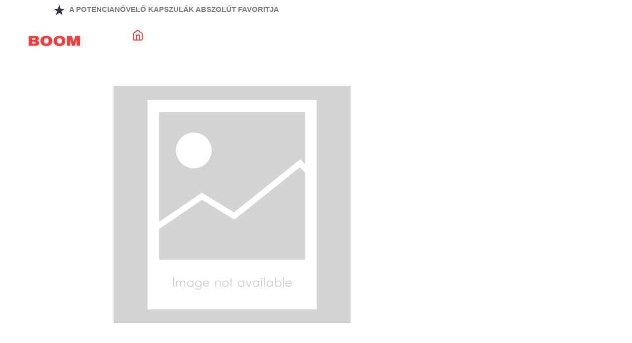

--- FILE ---
content_type: text/html; charset=UTF-8
request_url: https://boom-boom.hu/upcp_product/2030/
body_size: 17760
content:
<!doctype html>
<html lang="hu">
<head>
	<meta charset="UTF-8">
	<meta name="viewport" content="width=device-width, initial-scale=1">
	<link rel="profile" href="https://gmpg.org/xfn/11">
	<meta name='robots' content='index, follow, max-image-preview:large, max-snippet:-1, max-video-preview:-1' />

	<!-- This site is optimized with the Yoast SEO Premium plugin v26.7 (Yoast SEO v26.7) - https://yoast.com/wordpress/plugins/seo/ -->
	<title>- Boom Boom potencianövelő</title>
	<link rel="canonical" href="https://boom-boom.hu/upcp_product/2030/" />
	<meta property="og:locale" content="hu_HU" />
	<meta property="og:type" content="article" />
	<meta property="og:url" content="https://boom-boom.hu/upcp_product/2030/" />
	<meta property="og:site_name" content="Boom Boom potencianövelő" />
	<meta name="twitter:card" content="summary_large_image" />
	<script type="application/ld+json" class="yoast-schema-graph">{"@context":"https://schema.org","@graph":[{"@type":"WebPage","@id":"https://boom-boom.hu/upcp_product/2030/","url":"https://boom-boom.hu/upcp_product/2030/","name":"- Boom Boom potencianövelő","isPartOf":{"@id":"https://boom-boom.hu/#website"},"datePublished":"2022-06-15T11:30:48+00:00","breadcrumb":{"@id":"https://boom-boom.hu/upcp_product/2030/#breadcrumb"},"inLanguage":"hu","potentialAction":[{"@type":"ReadAction","target":["https://boom-boom.hu/upcp_product/2030/"]}]},{"@type":"BreadcrumbList","@id":"https://boom-boom.hu/upcp_product/2030/#breadcrumb","itemListElement":[{"@type":"ListItem","position":1,"name":"Főoldal","item":"https://boom-boom.hu/"},{"@type":"ListItem","position":2,"name":"Products","item":"https://boom-boom.hu/upcp_product/"}]},{"@type":"WebSite","@id":"https://boom-boom.hu/#website","url":"https://boom-boom.hu/","name":"Boom Boom potencianövelő","description":"Boom Boom potencianövelő termék weboldal","publisher":{"@id":"https://boom-boom.hu/#organization"},"potentialAction":[{"@type":"SearchAction","target":{"@type":"EntryPoint","urlTemplate":"https://boom-boom.hu/?s={search_term_string}"},"query-input":{"@type":"PropertyValueSpecification","valueRequired":true,"valueName":"search_term_string"}}],"inLanguage":"hu"},{"@type":"Organization","@id":"https://boom-boom.hu/#organization","name":"Boom Boom potencianövelő","url":"https://boom-boom.hu/","logo":{"@type":"ImageObject","inLanguage":"hu","@id":"https://boom-boom.hu/#/schema/logo/image/","url":"https://boom-boom.hu/wp-content/uploads/2022/06/cropped-Frame-1.png","contentUrl":"https://boom-boom.hu/wp-content/uploads/2022/06/cropped-Frame-1.png","width":207,"height":84,"caption":"Boom Boom potencianövelő"},"image":{"@id":"https://boom-boom.hu/#/schema/logo/image/"}}]}</script>
	<!-- / Yoast SEO Premium plugin. -->


<link rel='dns-prefetch' href='//www.googletagmanager.com' />
<link rel="alternate" type="application/rss+xml" title="Boom Boom potencianövelő &raquo; hírcsatorna" href="https://boom-boom.hu/feed/" />
<link rel="alternate" type="application/rss+xml" title="Boom Boom potencianövelő &raquo; hozzászólás hírcsatorna" href="https://boom-boom.hu/comments/feed/" />
<link rel="alternate" title="oEmbed (JSON)" type="application/json+oembed" href="https://boom-boom.hu/wp-json/oembed/1.0/embed?url=https%3A%2F%2Fboom-boom.hu%2Fupcp_product%2F2030%2F" />
<link rel="alternate" title="oEmbed (XML)" type="text/xml+oembed" href="https://boom-boom.hu/wp-json/oembed/1.0/embed?url=https%3A%2F%2Fboom-boom.hu%2Fupcp_product%2F2030%2F&#038;format=xml" />
<style id='wp-img-auto-sizes-contain-inline-css'>
img:is([sizes=auto i],[sizes^="auto," i]){contain-intrinsic-size:3000px 1500px}
/*# sourceURL=wp-img-auto-sizes-contain-inline-css */
</style>
<style id='wp-emoji-styles-inline-css'>

	img.wp-smiley, img.emoji {
		display: inline !important;
		border: none !important;
		box-shadow: none !important;
		height: 1em !important;
		width: 1em !important;
		margin: 0 0.07em !important;
		vertical-align: -0.1em !important;
		background: none !important;
		padding: 0 !important;
	}
/*# sourceURL=wp-emoji-styles-inline-css */
</style>
<link rel='stylesheet' id='wp-block-library-css' href='https://boom-boom.hu/wp-includes/css/dist/block-library/style.min.css?ver=6.9' media='all' />
<style id='global-styles-inline-css'>
:root{--wp--preset--aspect-ratio--square: 1;--wp--preset--aspect-ratio--4-3: 4/3;--wp--preset--aspect-ratio--3-4: 3/4;--wp--preset--aspect-ratio--3-2: 3/2;--wp--preset--aspect-ratio--2-3: 2/3;--wp--preset--aspect-ratio--16-9: 16/9;--wp--preset--aspect-ratio--9-16: 9/16;--wp--preset--color--black: #000000;--wp--preset--color--cyan-bluish-gray: #abb8c3;--wp--preset--color--white: #ffffff;--wp--preset--color--pale-pink: #f78da7;--wp--preset--color--vivid-red: #cf2e2e;--wp--preset--color--luminous-vivid-orange: #ff6900;--wp--preset--color--luminous-vivid-amber: #fcb900;--wp--preset--color--light-green-cyan: #7bdcb5;--wp--preset--color--vivid-green-cyan: #00d084;--wp--preset--color--pale-cyan-blue: #8ed1fc;--wp--preset--color--vivid-cyan-blue: #0693e3;--wp--preset--color--vivid-purple: #9b51e0;--wp--preset--gradient--vivid-cyan-blue-to-vivid-purple: linear-gradient(135deg,rgb(6,147,227) 0%,rgb(155,81,224) 100%);--wp--preset--gradient--light-green-cyan-to-vivid-green-cyan: linear-gradient(135deg,rgb(122,220,180) 0%,rgb(0,208,130) 100%);--wp--preset--gradient--luminous-vivid-amber-to-luminous-vivid-orange: linear-gradient(135deg,rgb(252,185,0) 0%,rgb(255,105,0) 100%);--wp--preset--gradient--luminous-vivid-orange-to-vivid-red: linear-gradient(135deg,rgb(255,105,0) 0%,rgb(207,46,46) 100%);--wp--preset--gradient--very-light-gray-to-cyan-bluish-gray: linear-gradient(135deg,rgb(238,238,238) 0%,rgb(169,184,195) 100%);--wp--preset--gradient--cool-to-warm-spectrum: linear-gradient(135deg,rgb(74,234,220) 0%,rgb(151,120,209) 20%,rgb(207,42,186) 40%,rgb(238,44,130) 60%,rgb(251,105,98) 80%,rgb(254,248,76) 100%);--wp--preset--gradient--blush-light-purple: linear-gradient(135deg,rgb(255,206,236) 0%,rgb(152,150,240) 100%);--wp--preset--gradient--blush-bordeaux: linear-gradient(135deg,rgb(254,205,165) 0%,rgb(254,45,45) 50%,rgb(107,0,62) 100%);--wp--preset--gradient--luminous-dusk: linear-gradient(135deg,rgb(255,203,112) 0%,rgb(199,81,192) 50%,rgb(65,88,208) 100%);--wp--preset--gradient--pale-ocean: linear-gradient(135deg,rgb(255,245,203) 0%,rgb(182,227,212) 50%,rgb(51,167,181) 100%);--wp--preset--gradient--electric-grass: linear-gradient(135deg,rgb(202,248,128) 0%,rgb(113,206,126) 100%);--wp--preset--gradient--midnight: linear-gradient(135deg,rgb(2,3,129) 0%,rgb(40,116,252) 100%);--wp--preset--font-size--small: 13px;--wp--preset--font-size--medium: 20px;--wp--preset--font-size--large: 36px;--wp--preset--font-size--x-large: 42px;--wp--preset--spacing--20: 0.44rem;--wp--preset--spacing--30: 0.67rem;--wp--preset--spacing--40: 1rem;--wp--preset--spacing--50: 1.5rem;--wp--preset--spacing--60: 2.25rem;--wp--preset--spacing--70: 3.38rem;--wp--preset--spacing--80: 5.06rem;--wp--preset--shadow--natural: 6px 6px 9px rgba(0, 0, 0, 0.2);--wp--preset--shadow--deep: 12px 12px 50px rgba(0, 0, 0, 0.4);--wp--preset--shadow--sharp: 6px 6px 0px rgba(0, 0, 0, 0.2);--wp--preset--shadow--outlined: 6px 6px 0px -3px rgb(255, 255, 255), 6px 6px rgb(0, 0, 0);--wp--preset--shadow--crisp: 6px 6px 0px rgb(0, 0, 0);}:root { --wp--style--global--content-size: 800px;--wp--style--global--wide-size: 1200px; }:where(body) { margin: 0; }.wp-site-blocks > .alignleft { float: left; margin-right: 2em; }.wp-site-blocks > .alignright { float: right; margin-left: 2em; }.wp-site-blocks > .aligncenter { justify-content: center; margin-left: auto; margin-right: auto; }:where(.wp-site-blocks) > * { margin-block-start: 24px; margin-block-end: 0; }:where(.wp-site-blocks) > :first-child { margin-block-start: 0; }:where(.wp-site-blocks) > :last-child { margin-block-end: 0; }:root { --wp--style--block-gap: 24px; }:root :where(.is-layout-flow) > :first-child{margin-block-start: 0;}:root :where(.is-layout-flow) > :last-child{margin-block-end: 0;}:root :where(.is-layout-flow) > *{margin-block-start: 24px;margin-block-end: 0;}:root :where(.is-layout-constrained) > :first-child{margin-block-start: 0;}:root :where(.is-layout-constrained) > :last-child{margin-block-end: 0;}:root :where(.is-layout-constrained) > *{margin-block-start: 24px;margin-block-end: 0;}:root :where(.is-layout-flex){gap: 24px;}:root :where(.is-layout-grid){gap: 24px;}.is-layout-flow > .alignleft{float: left;margin-inline-start: 0;margin-inline-end: 2em;}.is-layout-flow > .alignright{float: right;margin-inline-start: 2em;margin-inline-end: 0;}.is-layout-flow > .aligncenter{margin-left: auto !important;margin-right: auto !important;}.is-layout-constrained > .alignleft{float: left;margin-inline-start: 0;margin-inline-end: 2em;}.is-layout-constrained > .alignright{float: right;margin-inline-start: 2em;margin-inline-end: 0;}.is-layout-constrained > .aligncenter{margin-left: auto !important;margin-right: auto !important;}.is-layout-constrained > :where(:not(.alignleft):not(.alignright):not(.alignfull)){max-width: var(--wp--style--global--content-size);margin-left: auto !important;margin-right: auto !important;}.is-layout-constrained > .alignwide{max-width: var(--wp--style--global--wide-size);}body .is-layout-flex{display: flex;}.is-layout-flex{flex-wrap: wrap;align-items: center;}.is-layout-flex > :is(*, div){margin: 0;}body .is-layout-grid{display: grid;}.is-layout-grid > :is(*, div){margin: 0;}body{padding-top: 0px;padding-right: 0px;padding-bottom: 0px;padding-left: 0px;}a:where(:not(.wp-element-button)){text-decoration: underline;}:root :where(.wp-element-button, .wp-block-button__link){background-color: #32373c;border-width: 0;color: #fff;font-family: inherit;font-size: inherit;font-style: inherit;font-weight: inherit;letter-spacing: inherit;line-height: inherit;padding-top: calc(0.667em + 2px);padding-right: calc(1.333em + 2px);padding-bottom: calc(0.667em + 2px);padding-left: calc(1.333em + 2px);text-decoration: none;text-transform: inherit;}.has-black-color{color: var(--wp--preset--color--black) !important;}.has-cyan-bluish-gray-color{color: var(--wp--preset--color--cyan-bluish-gray) !important;}.has-white-color{color: var(--wp--preset--color--white) !important;}.has-pale-pink-color{color: var(--wp--preset--color--pale-pink) !important;}.has-vivid-red-color{color: var(--wp--preset--color--vivid-red) !important;}.has-luminous-vivid-orange-color{color: var(--wp--preset--color--luminous-vivid-orange) !important;}.has-luminous-vivid-amber-color{color: var(--wp--preset--color--luminous-vivid-amber) !important;}.has-light-green-cyan-color{color: var(--wp--preset--color--light-green-cyan) !important;}.has-vivid-green-cyan-color{color: var(--wp--preset--color--vivid-green-cyan) !important;}.has-pale-cyan-blue-color{color: var(--wp--preset--color--pale-cyan-blue) !important;}.has-vivid-cyan-blue-color{color: var(--wp--preset--color--vivid-cyan-blue) !important;}.has-vivid-purple-color{color: var(--wp--preset--color--vivid-purple) !important;}.has-black-background-color{background-color: var(--wp--preset--color--black) !important;}.has-cyan-bluish-gray-background-color{background-color: var(--wp--preset--color--cyan-bluish-gray) !important;}.has-white-background-color{background-color: var(--wp--preset--color--white) !important;}.has-pale-pink-background-color{background-color: var(--wp--preset--color--pale-pink) !important;}.has-vivid-red-background-color{background-color: var(--wp--preset--color--vivid-red) !important;}.has-luminous-vivid-orange-background-color{background-color: var(--wp--preset--color--luminous-vivid-orange) !important;}.has-luminous-vivid-amber-background-color{background-color: var(--wp--preset--color--luminous-vivid-amber) !important;}.has-light-green-cyan-background-color{background-color: var(--wp--preset--color--light-green-cyan) !important;}.has-vivid-green-cyan-background-color{background-color: var(--wp--preset--color--vivid-green-cyan) !important;}.has-pale-cyan-blue-background-color{background-color: var(--wp--preset--color--pale-cyan-blue) !important;}.has-vivid-cyan-blue-background-color{background-color: var(--wp--preset--color--vivid-cyan-blue) !important;}.has-vivid-purple-background-color{background-color: var(--wp--preset--color--vivid-purple) !important;}.has-black-border-color{border-color: var(--wp--preset--color--black) !important;}.has-cyan-bluish-gray-border-color{border-color: var(--wp--preset--color--cyan-bluish-gray) !important;}.has-white-border-color{border-color: var(--wp--preset--color--white) !important;}.has-pale-pink-border-color{border-color: var(--wp--preset--color--pale-pink) !important;}.has-vivid-red-border-color{border-color: var(--wp--preset--color--vivid-red) !important;}.has-luminous-vivid-orange-border-color{border-color: var(--wp--preset--color--luminous-vivid-orange) !important;}.has-luminous-vivid-amber-border-color{border-color: var(--wp--preset--color--luminous-vivid-amber) !important;}.has-light-green-cyan-border-color{border-color: var(--wp--preset--color--light-green-cyan) !important;}.has-vivid-green-cyan-border-color{border-color: var(--wp--preset--color--vivid-green-cyan) !important;}.has-pale-cyan-blue-border-color{border-color: var(--wp--preset--color--pale-cyan-blue) !important;}.has-vivid-cyan-blue-border-color{border-color: var(--wp--preset--color--vivid-cyan-blue) !important;}.has-vivid-purple-border-color{border-color: var(--wp--preset--color--vivid-purple) !important;}.has-vivid-cyan-blue-to-vivid-purple-gradient-background{background: var(--wp--preset--gradient--vivid-cyan-blue-to-vivid-purple) !important;}.has-light-green-cyan-to-vivid-green-cyan-gradient-background{background: var(--wp--preset--gradient--light-green-cyan-to-vivid-green-cyan) !important;}.has-luminous-vivid-amber-to-luminous-vivid-orange-gradient-background{background: var(--wp--preset--gradient--luminous-vivid-amber-to-luminous-vivid-orange) !important;}.has-luminous-vivid-orange-to-vivid-red-gradient-background{background: var(--wp--preset--gradient--luminous-vivid-orange-to-vivid-red) !important;}.has-very-light-gray-to-cyan-bluish-gray-gradient-background{background: var(--wp--preset--gradient--very-light-gray-to-cyan-bluish-gray) !important;}.has-cool-to-warm-spectrum-gradient-background{background: var(--wp--preset--gradient--cool-to-warm-spectrum) !important;}.has-blush-light-purple-gradient-background{background: var(--wp--preset--gradient--blush-light-purple) !important;}.has-blush-bordeaux-gradient-background{background: var(--wp--preset--gradient--blush-bordeaux) !important;}.has-luminous-dusk-gradient-background{background: var(--wp--preset--gradient--luminous-dusk) !important;}.has-pale-ocean-gradient-background{background: var(--wp--preset--gradient--pale-ocean) !important;}.has-electric-grass-gradient-background{background: var(--wp--preset--gradient--electric-grass) !important;}.has-midnight-gradient-background{background: var(--wp--preset--gradient--midnight) !important;}.has-small-font-size{font-size: var(--wp--preset--font-size--small) !important;}.has-medium-font-size{font-size: var(--wp--preset--font-size--medium) !important;}.has-large-font-size{font-size: var(--wp--preset--font-size--large) !important;}.has-x-large-font-size{font-size: var(--wp--preset--font-size--x-large) !important;}
:root :where(.wp-block-pullquote){font-size: 1.5em;line-height: 1.6;}
/*# sourceURL=global-styles-inline-css */
</style>
<link rel='stylesheet' id='hello-elementor-css' href='https://boom-boom.hu/wp-content/themes/hello-elementor/assets/css/reset.css?ver=3.4.5' media='all' />
<link rel='stylesheet' id='hello-elementor-theme-style-css' href='https://boom-boom.hu/wp-content/themes/hello-elementor/assets/css/theme.css?ver=3.4.5' media='all' />
<link rel='stylesheet' id='hello-elementor-header-footer-css' href='https://boom-boom.hu/wp-content/themes/hello-elementor/assets/css/header-footer.css?ver=3.4.5' media='all' />
<link rel='stylesheet' id='elementor-frontend-css' href='https://boom-boom.hu/wp-content/plugins/elementor/assets/css/frontend.min.css?ver=3.34.1' media='all' />
<link rel='stylesheet' id='widget-icon-box-css' href='https://boom-boom.hu/wp-content/plugins/elementor/assets/css/widget-icon-box.min.css?ver=3.34.1' media='all' />
<link rel='stylesheet' id='widget-image-css' href='https://boom-boom.hu/wp-content/plugins/elementor/assets/css/widget-image.min.css?ver=3.34.1' media='all' />
<link rel='stylesheet' id='widget-nav-menu-css' href='https://boom-boom.hu/wp-content/plugins/elementor-pro/assets/css/widget-nav-menu.min.css?ver=3.34.0' media='all' />
<link rel='stylesheet' id='e-sticky-css' href='https://boom-boom.hu/wp-content/plugins/elementor-pro/assets/css/modules/sticky.min.css?ver=3.34.0' media='all' />
<link rel='stylesheet' id='widget-spacer-css' href='https://boom-boom.hu/wp-content/plugins/elementor/assets/css/widget-spacer.min.css?ver=3.34.1' media='all' />
<link rel='stylesheet' id='widget-heading-css' href='https://boom-boom.hu/wp-content/plugins/elementor/assets/css/widget-heading.min.css?ver=3.34.1' media='all' />
<link rel='stylesheet' id='e-animation-fadeInUp-css' href='https://boom-boom.hu/wp-content/plugins/elementor/assets/lib/animations/styles/fadeInUp.min.css?ver=3.34.1' media='all' />
<link rel='stylesheet' id='e-animation-fadeIn-css' href='https://boom-boom.hu/wp-content/plugins/elementor/assets/lib/animations/styles/fadeIn.min.css?ver=3.34.1' media='all' />
<link rel='stylesheet' id='e-popup-css' href='https://boom-boom.hu/wp-content/plugins/elementor-pro/assets/css/conditionals/popup.min.css?ver=3.34.0' media='all' />
<link rel='stylesheet' id='elementor-icons-css' href='https://boom-boom.hu/wp-content/plugins/elementor/assets/lib/eicons/css/elementor-icons.min.css?ver=5.45.0' media='all' />
<link rel='stylesheet' id='elementor-post-17-css' href='https://boom-boom.hu/wp-content/uploads/elementor/css/post-17.css?ver=1768612229' media='all' />
<link rel='stylesheet' id='elementor-post-114-css' href='https://boom-boom.hu/wp-content/uploads/elementor/css/post-114.css?ver=1768612229' media='all' />
<link rel='stylesheet' id='elementor-post-219-css' href='https://boom-boom.hu/wp-content/uploads/elementor/css/post-219.css?ver=1768612229' media='all' />
<link rel='stylesheet' id='elementor-post-1978-css' href='https://boom-boom.hu/wp-content/uploads/elementor/css/post-1978.css?ver=1768612229' media='all' />
<link rel='stylesheet' id='ewd-upcp-css-css' href='https://boom-boom.hu/wp-content/plugins/ultimate-product-catalogue/assets/css/ewd-upcp.css?ver=6.9' media='all' />
<link rel='stylesheet' id='rrssb-css' href='https://boom-boom.hu/wp-content/plugins/ultimate-product-catalogue/assets/css/rrssb-min.css?ver=6.9' media='all' />
<script src="https://boom-boom.hu/wp-includes/js/jquery/jquery.min.js?ver=3.7.1" id="jquery-core-js"></script>
<script src="https://boom-boom.hu/wp-includes/js/jquery/jquery-migrate.min.js?ver=3.4.1" id="jquery-migrate-js"></script>
<link rel="https://api.w.org/" href="https://boom-boom.hu/wp-json/" /><link rel="alternate" title="JSON" type="application/json" href="https://boom-boom.hu/wp-json/wp/v2/upcp_product/2030" /><link rel="EditURI" type="application/rsd+xml" title="RSD" href="https://boom-boom.hu/xmlrpc.php?rsd" />
<meta name="generator" content="WordPress 6.9" />
<link rel='shortlink' href='https://boom-boom.hu/?p=2030' />
<meta name="generator" content="Site Kit by Google 1.170.0" /><meta name="google-site-verification" content="JY8xgobFIk8ZiQW0uORbz4K2Q_NGFeL20bTlFDL7cRw" />
<meta name="input_4" content="noindex,nofollow">    
    <script type="text/javascript">
        var ajaxurl = 'https://boom-boom.hu/wp-admin/admin-ajax.php';
    </script>
<meta name="generator" content="Elementor 3.34.1; features: additional_custom_breakpoints; settings: css_print_method-external, google_font-enabled, font_display-auto">
			<style>
				.e-con.e-parent:nth-of-type(n+4):not(.e-lazyloaded):not(.e-no-lazyload),
				.e-con.e-parent:nth-of-type(n+4):not(.e-lazyloaded):not(.e-no-lazyload) * {
					background-image: none !important;
				}
				@media screen and (max-height: 1024px) {
					.e-con.e-parent:nth-of-type(n+3):not(.e-lazyloaded):not(.e-no-lazyload),
					.e-con.e-parent:nth-of-type(n+3):not(.e-lazyloaded):not(.e-no-lazyload) * {
						background-image: none !important;
					}
				}
				@media screen and (max-height: 640px) {
					.e-con.e-parent:nth-of-type(n+2):not(.e-lazyloaded):not(.e-no-lazyload),
					.e-con.e-parent:nth-of-type(n+2):not(.e-lazyloaded):not(.e-no-lazyload) * {
						background-image: none !important;
					}
				}
			</style>
			<script>            // Create BP element on the window
            window["bp"] = window["bp"] || function () {
                (window["bp"].q = window["bp"].q || []).push(arguments);
            };
            window["bp"].l = 1 * new Date();
    
            // Insert a script tag on the top of the head to load bp.js
            scriptElement = document.createElement("script");
            firstScript = document.getElementsByTagName("script")[0];
            scriptElement.async = true;
            scriptElement.src = 'https://pixel.barion.com/bp.js';
            firstScript.parentNode.insertBefore(scriptElement, firstScript);
            window['barion_pixel_id'] = 'BP-6gb4v7X6lw-51';            

            // Send init event
            bp('init', 'addBarionPixelId', window['barion_pixel_id']);
        </script>

        <noscript>
            <img height="1" width="1" style="display:none" alt="Barion Pixel" src="https://pixel.barion.com/a.gif?ba_pixel_id='BP-6gb4v7X6lw-51'&ev=contentView&noscript=1">
        </noscript></script>		<style id="wp-custom-css">
			/* képernyő fixálás mobil */
html, body {width: auto!important; overflow-x: hidden!important} 



/* egyéb formázás form */
.gform_wrapper.gravity-theme .left_label div.gfield>div:not(.ui-resizable-handle):not(.gfield-admin-icons), .gform_wrapper.gravity-theme .right_label div.gfield>div:not(.ui-resizable-handle):not(.gfield-admin-icons) {
    width: 70%;
 
}

element.style {
}
.gform_wrapper.gravity-theme .left_label .gfield:not(.gsection):not(.gfield_html):not(fieldset), .gform_wrapper.gravity-theme .right_label .gfield:not(.gsection):not(.gfield_html):not(fieldset) {
    /* justify-content: flex-end; */
    width:180% !important;
  align-items: center;
}
.gform_wrapper.gravity-theme .gfield input.medium, .gform_wrapper.gravity-theme .gfield select.medium {
    width: calc(65% - 16px / 1) !important;
}
input[type=date], input[type=email], input[type=number], input[type=password], input[type=search], input[type=tel], input[type=text], input[type=url], select, textarea {
    width: 100% !important;
    border: 1px solid #dd8502 !important;
    border-radius: 10px !important;
    padding: 0.5rem 1rem !important;
    -webkit-transition: all .3s !important;
    -o-transition: all .3s !important;
    transition: all .3s !important;
}
.gform_wrapper.gravity-theme .gf_progressbar_percentage.percentbar_blue {
    background-color: #b40000 !important;
    color: #fff !important;
}
.gform_wrapper.gravity-theme .gf_progressbar_percentage span {
    display: none !important;
}
.gform_wrapper.gravity-theme .gf_progressbar_title {
    font-size: 20px!important;
    font-weight:700!important;
    color:#2A3044!important;
}

.gform_wrapper.gravity-theme .gfield.gfield--width-two-thirds {
    grid-column: span 9!important;
}

@media (max-width:900px){.gform_wrapper.gravity-theme .gfield.gfield--width-two-thirds {
    grid-column: span 9!important;
}
    .gform_wrapper.gravity-theme .left_label .gfield:not(.gsection):not(.gfield_html):not(fieldset), .gform_wrapper.gravity-theme .right_label .gfield:not(.gsection):not(.gfield_html):not(fieldset) {
    /* justify-content: flex-end; */
    width: 180% !important;
}
.gform_wrapper.gravity-theme .gfield input.medium, .gform_wrapper.gravity-theme .gfield select.medium {
    width: calc(100% - 16px / 1) !important;
}
.gform_wrapper.gravity-theme .left_label .gfield:not(.gsection):not(.gfield_html):not(fieldset), .gform_wrapper.gravity-theme .right_label .gfield:not(.gsection):not(.gfield_html):not(fieldset) {
    display: inline;
    flex-wrap: wrap;
    justify-content: flex-end;
    width: 100%;
}
.gform_wrapper.gravity-theme .gform_fields {
    width: 100%!important;
}
    
}
.gform_wrapper.gravity-theme * {
    box-sizing: content-box;
}
.gform_wrapper.gravity-theme .gfield_label {
    font-size: 20px!important;    
 
}
.gform_wrapper.gravity-theme .gform_fields.left_label legend.gfield_label, .gform_wrapper.gravity-theme .gform_fields.right_label legend.gfield_label {
    display: block;
    float: left;
    padding-right: 1em;
    width: 35%!important;
}
.gform_wrapper.gravity-theme .gform_fields.left_label fieldset .ginput_container, .gform_wrapper.gravity-theme .gform_fields.right_label fieldset .ginput_container {
    float: left;
    width: 60%!important;
}
@media (min-width:900px)
{.gform_wrapper.gravity-theme .gform_fields {
    width: 90%!important;
}
}
.gform_wrapper.gravity-theme .left_label .gfield_label, .gform_wrapper.gravity-theme .right_label .gfield_label{
    width: 25%!important;
}
.gform_wrapper.gravity-theme .gfield input, .gform_wrapper.gravity-theme .gfield select {
    max-width: 100%!important;
}
.gform_wrapper.gravity-theme .left_label .gfield:not(.gsection):not(.gfield_html):not(fieldset), .gform_wrapper.gravity-theme .right_label .gfield:not(.gsection):not(.gfield_html):not(fieldset) {
    justify-content: flex-start!important;
 
}

.gform_wrapper.gravity-theme .gform_footer.left_label, .gform_wrapper.gravity-theme .gform_footer.right_label, .gform_wrapper.gravity-theme .gform_page_footer.left_label, .gform_wrapper.gravity-theme .gform_page_footer.right_label {
    padding: 16px 0 10px 10px!important;
}


.gform_wrapper.gravity-theme * {
    /* box-sizing: content-box; */
    /* display: flex; */
    margin: 0px;
    padding: 0px;
}

.elementor *, .elementor :after, .elementor :before {
    -webkit-box-sizing: border-box;
    box-sizing: border-box;
}
*, :after, :before {
    -webkit-box-sizing: border-box;
    box-sizing: border-box;
}
felhasználói ügynök stíluslapja
div {
    display: block;
}

element.style {
}
.gform_wrapper.gravity-theme * {
    /* box-sizing: content-box; */
    /* display: flex; */
    margin: 0px;
    padding: 0px;
}
.gform_wrapper.gravity-theme * {
    box-sizing: border-box;
}
.elementor *, .elementor :after, .elementor :before {
    -webkit-box-sizing: border-box;
    box-sizing: border-box;
}
*, :after, :before {
    -webkit-box-sizing: border-box;
    box-sizing: border-box;
}
felhasználói ügynök stíluslapja
div {
    display: block;
}

div.elementor-field-subgroup .elementor-subgroup-inline{

    flex-basis: 10%!important;
    max-width: 10%!important;
}



label[for="form-field-field_92a3208-0"] {
   content: url('http://boom-boom.hu/wp-content/uploads/2022/06/Képernyőfotó-2022-06-17-6.50.19.png') !important; width: 4%;

}

label[for="form-field-field_92a3208-1"]{
   content: url('http://boom-boom.hu/wp-content/uploads/2022/06/Képernyőfotó-2022-06-17-6.52.21.png') !important; width: 8%;

}



label[for="form-field-field_92a3208-2"]{
   content: url('http://boom-boom.hu/wp-content/uploads/2022/06/Képernyőfotó-2022-06-17-6.50.46.png') !important; width: 13%;
}


label[for="form-field-field_92a3208-3"]{
   content: url('http://boom-boom.hu/wp-content/uploads/2022/06/Képernyőfotó-2022-06-17-6.50.55.png') !important; width:  18%;
}
label[for="form-field-field_92a3208-4"]{
   content: url('http://boom-boom.hu/wp-content/uploads/2022/06/Képernyőfotó-2022-06-17-6.52.55.png') !important; width: 22% ;
}
.elementor-field-type-acceptance .elementor-field-subgroup .elementor-field-option input, .elementor-field-type-acceptance .elementor-field-subgroup .elementor-field-option label, .elementor-field-type-checkbox .elementor-field-subgroup .elementor-field-option input, .elementor-field-type-checkbox .elementor-field-subgroup .elementor-field-option label, .elementor-field-type-radio .elementor-field-subgroup .elementor-field-option input, .elementor-field-type-radio .elementor-field-subgroup .elementor-field-option labe {
    display: initial;}
	
.post-tags{
    display: none;}
	
.elementor-tabs-wrapper {
border-style: solid;
	border-color: lightgrey;
  border-top: none !important;
	border-left: none !important;
	border-right: none !important;
}

.elementor-28 .elementor-element.elementor-element-dfc76db .elementor-tab-title.elementor-active, .elementor-28 .elementor-element.elementor-element-dfc76db .elementor-tab-title.elementor-active a{
  background-color: lightgrey;
  color: blue;
}
 
/* javítás innentől mobil givitari form */

 @media (max-width: 900px){
.gform_wrapper.gravity-theme .gfield input.medium, .gform_wrapper.gravity-theme .gfield select.medium {
width: calc(100% - 16px / 1)
}
.gform_wrapper.gravity-theme .gform_footer button, .gform_wrapper.gravity-theme .gform_footer input, .gform_wrapper.gravity-theme .gform_page_footer button, .gform_wrapper.gravity-theme .gform_page_footer input {
  margin-bottom: 8px;
  text-shadow: black;
  font-size: 14px;
}
.gform_wrapper.gravity-theme .left_label div.gfield > div:not(.ui-resizable-handle):not(.gfield-admin-icons), .gform_wrapper.gravity-theme .right_label div.gfield > div:not(.ui-resizable-handle):not(.gfield-admin-icons) {
  width: 320px;
}}

elem {

}
/* javítás innentől mobil megrendelés vélemények képe*/
@media (max-width: 767px){
.elementor-28 .elementor-element.elementor-element-bcf0504 img {

    width: 20%;
    display: none;

}}

/* aktív tabok színei bordóra*/

.elementor-28 .elementor-element.elementor-element-7053271 .theplus-tabs-wrapper .plus-tabs-nav .plus-tab-header:hover, .elementor-28 .elementor-element.elementor-element-7053271 .theplus-tabs-wrapper .plus-tabs-nav .plus-tab-header.active, .elementor-28 .elementor-element.elementor-element-7053271 .theplus-tabs-wrapper.mobile-accordion .elementor-tab-mobile-title.active {
background-color: #8c1817 !important;
}
.elementor-tabs-wrapper {
    border-style: solid;
    border-color: #8c1817 !important;
    border-top: none !important;
    border-left: none !important;
    border-right: none !important;
}
.elementor-28 .elementor-element.elementor-element-7053271.elementor-tabs-view-horizontal .theplus-tabs-wrapper .plus-tabs-nav li:first-child .plus-tab-header {
    margin-left: 20px !important;
}
/* blogcikk betűmérete globális*/
.has-medium-font-size {
    font-size: 22px !important;
}

.elementor-kit-17 a {
    font-size: 15 !important;
}

.gform_wrapper.gravity-theme * a {
    margin: 0px;
    font-size: 15px !important;
    padding: 0px;
}

div.gform_heading{
    display:none !important;
}

span.gf_step_current_page{
    display:none !important;
}
span.gf_step_page_count{
    display:none !important;
}
div.charleft.ginput_counter{
    display:none !important;
}
.gform_wrapper.gravity-theme .left_label .gfield_html_formatted, .gform_wrapper.gravity-theme .right_label .gfield_html_formatted {
    margin-left: 30%;
    font-size: 15px;
}
.gform_wrapper.gravity-theme .gfield input, .gform_wrapper.gravity-theme .gfield select {
    font-size: 20px;
}

h2 {
    
	margin-bottom: 5px !important;
    padding-top: 30px !important;
}

/* átvételi pont típusa legördülő givitari form */

.gform_wrapper.gravity-theme .chosen-container-single .chosen-single {
    background: white !important;
    background-clip: padding-box;
    background-color: #fff;
    border: 1px solid #dd8500 !important;
    border-radius: 10px !important;
    color: black;
    display: block;
    height: 40px;
    padding: 0 0 0 20px;
    position: relative;
    text-decoration: none;
    white-space: nowrap;
	font-size:20px !important;
	font-weight:400!important;
}
.gform_wrapper.gravity-theme .chosen-container .chosen-drop {
    background: white;
    border: 1px solid #dd8500 !important;
	border-radius: 10px !important;
    border-top: 0;

    box-shadow: none;
    display: none;
    position: absolute;
    top: 100%;
    width: 100%;
    z-index: 1010;
	font-size:20px !important;
	font-weight:400!important;
}
.gform_wrapper.gravity-theme .chosen-container-single .chosen-search {
    margin: 0;
    padding: 3px 4px;
    position: relative;
    white-space: nowrap;
    z-index: 1010;
    display: none;
}
.gform_wrapper.gravity-theme .chosen-container .chosen-results {
    color: #000;
    margin: 4px 4px 4px 4px;
    max-height: 240px;
    font-size: 20px;
    padding: 0 0 0 6px;
    position: relative;
}
.gform_wrapper.gravity-theme .chosen-container .chosen-results li {
    padding: 8px 6px;
}

.gform_wrapper.gravity-theme .gform_previous_button.button, .gform_wrapper.gravity-theme .gform_save_link.button {
    -webkit-appearance: none!important;
    background-color: #fff;
    color: #6b7280;
    text-decoration: none;
    PADDING: 11PX 10PX 35PX 10PX;
}
		</style>
		<meta name="generator" content="WP Rocket 3.20.3" data-wpr-features="wpr_image_dimensions wpr_preload_links wpr_desktop" /></head>
<body class="wp-singular upcp_product-template-default single single-upcp_product postid-2030 wp-custom-logo wp-embed-responsive wp-theme-hello-elementor hello-elementor-default elementor-default elementor-kit-17">


<a class="skip-link screen-reader-text" href="#content">Ugrás a tartalomhoz</a>

		<header data-rocket-location-hash="61f095c127e65921f1ea148088258194" data-elementor-type="header" data-elementor-id="114" class="elementor elementor-114 elementor-location-header" data-elementor-post-type="elementor_library">
					<section class="elementor-section elementor-top-section elementor-element elementor-element-7900e832 elementor-section-height-min-height elementor-section-content-middle elementor-section-stretched elementor-hidden-mobile elementor-hidden-tablet elementor-section-boxed elementor-section-height-default elementor-section-items-middle" data-id="7900e832" data-element_type="section" data-settings="{&quot;background_background&quot;:&quot;classic&quot;,&quot;stretch_section&quot;:&quot;section-stretched&quot;}">
						<div data-rocket-location-hash="82f6c6a00e9a86a2eaa3cc6e8d136714" class="elementor-container elementor-column-gap-default">
					<div class="elementor-column elementor-col-50 elementor-top-column elementor-element elementor-element-5835b43d" data-id="5835b43d" data-element_type="column">
			<div class="elementor-widget-wrap elementor-element-populated">
						<div class="elementor-element elementor-element-66f80106 elementor-position-inline-start elementor-view-default elementor-mobile-position-block-start elementor-widget elementor-widget-icon-box" data-id="66f80106" data-element_type="widget" data-widget_type="icon-box.default">
				<div class="elementor-widget-container">
							<div class="elementor-icon-box-wrapper">

						<div class="elementor-icon-box-icon">
				<span  class="elementor-icon">
				<svg xmlns="http://www.w3.org/2000/svg" width="20" height="20" viewBox="0 0 20 20" fill="none"><path fill-rule="evenodd" clip-rule="evenodd" d="M10.3609 0.476884C10.1611 -0.159868 9.83857 -0.158054 9.63931 0.476884L7.36657 7.71906L0.570025 8.14489C-0.0932934 8.18645 -0.19219 8.53348 0.349676 8.91998L5.77525 12.7899L3.71616 19.3512C3.51634 19.988 3.79514 20.1895 4.33761 19.8054L10.0001 15.7956L15.6626 19.8054C16.2037 20.1885 16.4833 19.9862 16.284 19.3512L14.2249 12.7899L19.6505 8.91998C20.1917 8.53396 20.0937 8.18647 19.4302 8.14489L12.6336 7.71906L10.3609 0.476884Z" fill="#2A3044"></path></svg>				</span>
			</div>
			
			
		</div>
						</div>
				</div>
					</div>
		</div>
				<div class="elementor-column elementor-col-50 elementor-top-column elementor-element elementor-element-98da932" data-id="98da932" data-element_type="column">
			<div class="elementor-widget-wrap elementor-element-populated">
						<div class="elementor-element elementor-element-3142bbd elementor-widget elementor-widget-text-editor" data-id="3142bbd" data-element_type="widget" data-widget_type="text-editor.default">
				<div class="elementor-widget-container">
									<p>A POTENCIANÖVELŐ KAPSZULÁK ABSZOLÚT FAVORITJA</p>								</div>
				</div>
					</div>
		</div>
					</div>
		</section>
				<section class="elementor-section elementor-top-section elementor-element elementor-element-6da9293e elementor-hidden-tablet elementor-hidden-phone elementor-section-boxed elementor-section-height-default elementor-section-height-default" data-id="6da9293e" data-element_type="section" data-settings="{&quot;background_background&quot;:&quot;classic&quot;,&quot;sticky&quot;:&quot;top&quot;,&quot;sticky_on&quot;:[&quot;desktop&quot;],&quot;sticky_offset&quot;:0,&quot;sticky_effects_offset&quot;:0,&quot;sticky_anchor_link_offset&quot;:0}">
							<div data-rocket-location-hash="88964b1e1dd819f5628be43ccc100046" class="elementor-background-overlay"></div>
							<div data-rocket-location-hash="eac155a3892479f449c75ed842fd7612" class="elementor-container elementor-column-gap-default">
					<div class="elementor-column elementor-col-33 elementor-top-column elementor-element elementor-element-edb5738" data-id="edb5738" data-element_type="column">
			<div class="elementor-widget-wrap elementor-element-populated">
						<div class="elementor-element elementor-element-6eb2e96c logo elementor-widget elementor-widget-image" data-id="6eb2e96c" data-element_type="widget" data-widget_type="image.default">
				<div class="elementor-widget-container">
																<a href="https://boom-boom.hu">
							<img width="207" height="84" src="https://boom-boom.hu/wp-content/uploads/2022/06/Frame.png" class="attachment-large size-large wp-image-139" alt="Logo2" />								</a>
															</div>
				</div>
					</div>
		</div>
				<div class="elementor-column elementor-col-33 elementor-top-column elementor-element elementor-element-3e097916" data-id="3e097916" data-element_type="column">
			<div class="elementor-widget-wrap elementor-element-populated">
						<div class="elementor-element elementor-element-c91c028 elementor-widget elementor-widget-image" data-id="c91c028" data-element_type="widget" data-widget_type="image.default">
				<div class="elementor-widget-container">
																<a href="https://boom-boom.hu/">
							<img width="20" height="22" src="https://boom-boom.hu/wp-content/uploads/2022/06/Vector.png" class="attachment-large size-large wp-image-136" alt="Ház ikon" />								</a>
															</div>
				</div>
					</div>
		</div>
				<div class="elementor-column elementor-col-33 elementor-top-column elementor-element elementor-element-27250aff" data-id="27250aff" data-element_type="column">
			<div class="elementor-widget-wrap elementor-element-populated">
						<div class="elementor-element elementor-element-4fc6ebbe elementor-nav-menu__align-justify elementor-nav-menu--dropdown-tablet elementor-nav-menu__text-align-aside elementor-nav-menu--toggle elementor-nav-menu--burger elementor-widget elementor-widget-nav-menu" data-id="4fc6ebbe" data-element_type="widget" id="" data-settings="{&quot;submenu_icon&quot;:{&quot;value&quot;:&quot;&lt;i class=\&quot;\&quot; aria-hidden=\&quot;true\&quot;&gt;&lt;\/i&gt;&quot;,&quot;library&quot;:&quot;&quot;},&quot;layout&quot;:&quot;horizontal&quot;,&quot;toggle&quot;:&quot;burger&quot;}" data-widget_type="nav-menu.default">
				<div class="elementor-widget-container">
								<nav aria-label="Menü" class="elementor-nav-menu--main elementor-nav-menu__container elementor-nav-menu--layout-horizontal e--pointer-underline e--animation-none">
				<ul id="menu-1-4fc6ebbe" class="elementor-nav-menu"><li class="menu-item menu-item-type-custom menu-item-object-custom menu-item-home menu-item-1746"><a href="https://boom-boom.hu/#Rendeles" class="elementor-item elementor-item-anchor">Megrendelés</a></li>
<li class="menu-item menu-item-type-post_type menu-item-object-page menu-item-1163"><a href="https://boom-boom.hu/termekleiras/" class="elementor-item">Termék információk</a></li>
<li class="menu-item menu-item-type-post_type menu-item-object-page menu-item-3139"><a href="https://boom-boom.hu/garancia/" class="elementor-item">Garancia</a></li>
<li class="menu-item menu-item-type-post_type menu-item-object-page menu-item-1957"><a href="https://boom-boom.hu/szallitas/" class="elementor-item">Szállítás</a></li>
<li class="menu-item menu-item-type-post_type menu-item-object-page menu-item-1849"><a href="https://boom-boom.hu/blog/" class="elementor-item">Blog</a></li>
<li class="menu-item menu-item-type-post_type menu-item-object-page menu-item-3874"><a href="https://boom-boom.hu/rolunk/" class="elementor-item">Rólunk</a></li>
<li class="menu-item menu-item-type-post_type menu-item-object-page menu-item-164"><a href="https://boom-boom.hu/kapcsolat/" class="elementor-item">Kapcsolat</a></li>
</ul>			</nav>
					<div class="elementor-menu-toggle" role="button" tabindex="0" aria-label="Menü kapcsoló" aria-expanded="false">
			<i aria-hidden="true" role="presentation" class="elementor-menu-toggle__icon--open eicon-menu-bar"></i><i aria-hidden="true" role="presentation" class="elementor-menu-toggle__icon--close eicon-close"></i>		</div>
					<nav class="elementor-nav-menu--dropdown elementor-nav-menu__container" aria-hidden="true">
				<ul id="menu-2-4fc6ebbe" class="elementor-nav-menu"><li class="menu-item menu-item-type-custom menu-item-object-custom menu-item-home menu-item-1746"><a href="https://boom-boom.hu/#Rendeles" class="elementor-item elementor-item-anchor" tabindex="-1">Megrendelés</a></li>
<li class="menu-item menu-item-type-post_type menu-item-object-page menu-item-1163"><a href="https://boom-boom.hu/termekleiras/" class="elementor-item" tabindex="-1">Termék információk</a></li>
<li class="menu-item menu-item-type-post_type menu-item-object-page menu-item-3139"><a href="https://boom-boom.hu/garancia/" class="elementor-item" tabindex="-1">Garancia</a></li>
<li class="menu-item menu-item-type-post_type menu-item-object-page menu-item-1957"><a href="https://boom-boom.hu/szallitas/" class="elementor-item" tabindex="-1">Szállítás</a></li>
<li class="menu-item menu-item-type-post_type menu-item-object-page menu-item-1849"><a href="https://boom-boom.hu/blog/" class="elementor-item" tabindex="-1">Blog</a></li>
<li class="menu-item menu-item-type-post_type menu-item-object-page menu-item-3874"><a href="https://boom-boom.hu/rolunk/" class="elementor-item" tabindex="-1">Rólunk</a></li>
<li class="menu-item menu-item-type-post_type menu-item-object-page menu-item-164"><a href="https://boom-boom.hu/kapcsolat/" class="elementor-item" tabindex="-1">Kapcsolat</a></li>
</ul>			</nav>
						</div>
				</div>
					</div>
		</div>
					</div>
		</section>
				<section class="elementor-section elementor-top-section elementor-element elementor-element-c4fbe29 elementor-hidden-desktop elementor-section-boxed elementor-section-height-default elementor-section-height-default" data-id="c4fbe29" data-element_type="section" data-settings="{&quot;background_background&quot;:&quot;classic&quot;,&quot;sticky&quot;:&quot;top&quot;,&quot;sticky_on&quot;:[&quot;desktop&quot;,&quot;tablet&quot;,&quot;mobile&quot;],&quot;sticky_offset&quot;:0,&quot;sticky_effects_offset&quot;:0,&quot;sticky_anchor_link_offset&quot;:0}">
						<div data-rocket-location-hash="4388568779806390c4fce1bc129c9913" class="elementor-container elementor-column-gap-default">
					<div class="elementor-column elementor-col-33 elementor-top-column elementor-element elementor-element-1f0745f6" data-id="1f0745f6" data-element_type="column">
			<div class="elementor-widget-wrap elementor-element-populated">
						<div class="elementor-element elementor-element-af70f11 elementor-widget elementor-widget-image" data-id="af70f11" data-element_type="widget" data-widget_type="image.default">
				<div class="elementor-widget-container">
																<a href="https://boom-boom.hu">
							<img width="207" height="84" src="https://boom-boom.hu/wp-content/uploads/2022/06/Frame.png" class="attachment-large size-large wp-image-139" alt="Logo2" />								</a>
															</div>
				</div>
					</div>
		</div>
				<div class="elementor-column elementor-col-33 elementor-top-column elementor-element elementor-element-79efb629" data-id="79efb629" data-element_type="column">
			<div class="elementor-widget-wrap elementor-element-populated">
						<div class="elementor-element elementor-element-25d5932 elementor-widget elementor-widget-image" data-id="25d5932" data-element_type="widget" data-widget_type="image.default">
				<div class="elementor-widget-container">
																<a href="https://boom-boom.hu">
							<img width="20" height="22" src="https://boom-boom.hu/wp-content/uploads/2022/06/Vector.png" class="attachment-large size-large wp-image-136" alt="Ház ikon" />								</a>
															</div>
				</div>
					</div>
		</div>
				<div class="elementor-column elementor-col-33 elementor-top-column elementor-element elementor-element-6b389fda" data-id="6b389fda" data-element_type="column">
			<div class="elementor-widget-wrap elementor-element-populated">
						<div class="elementor-element elementor-element-3a44922b elementor-nav-menu__align-center elementor-nav-menu--stretch elementor-nav-menu__text-align-center elementor-nav-menu--dropdown-tablet elementor-nav-menu--toggle elementor-nav-menu--burger elementor-widget elementor-widget-nav-menu" data-id="3a44922b" data-element_type="widget" data-settings="{&quot;full_width&quot;:&quot;stretch&quot;,&quot;submenu_icon&quot;:{&quot;value&quot;:&quot;&lt;i class=\&quot;\&quot; aria-hidden=\&quot;true\&quot;&gt;&lt;\/i&gt;&quot;,&quot;library&quot;:&quot;&quot;},&quot;layout&quot;:&quot;horizontal&quot;,&quot;toggle&quot;:&quot;burger&quot;}" data-widget_type="nav-menu.default">
				<div class="elementor-widget-container">
								<nav aria-label="Menü" class="elementor-nav-menu--main elementor-nav-menu__container elementor-nav-menu--layout-horizontal e--pointer-underline e--animation-fade">
				<ul id="menu-1-3a44922b" class="elementor-nav-menu"><li class="menu-item menu-item-type-custom menu-item-object-custom menu-item-home menu-item-1746"><a href="https://boom-boom.hu/#Rendeles" class="elementor-item elementor-item-anchor">Megrendelés</a></li>
<li class="menu-item menu-item-type-post_type menu-item-object-page menu-item-1163"><a href="https://boom-boom.hu/termekleiras/" class="elementor-item">Termék információk</a></li>
<li class="menu-item menu-item-type-post_type menu-item-object-page menu-item-3139"><a href="https://boom-boom.hu/garancia/" class="elementor-item">Garancia</a></li>
<li class="menu-item menu-item-type-post_type menu-item-object-page menu-item-1957"><a href="https://boom-boom.hu/szallitas/" class="elementor-item">Szállítás</a></li>
<li class="menu-item menu-item-type-post_type menu-item-object-page menu-item-1849"><a href="https://boom-boom.hu/blog/" class="elementor-item">Blog</a></li>
<li class="menu-item menu-item-type-post_type menu-item-object-page menu-item-3874"><a href="https://boom-boom.hu/rolunk/" class="elementor-item">Rólunk</a></li>
<li class="menu-item menu-item-type-post_type menu-item-object-page menu-item-164"><a href="https://boom-boom.hu/kapcsolat/" class="elementor-item">Kapcsolat</a></li>
</ul>			</nav>
					<div class="elementor-menu-toggle" role="button" tabindex="0" aria-label="Menü kapcsoló" aria-expanded="false">
			<i aria-hidden="true" role="presentation" class="elementor-menu-toggle__icon--open eicon-menu-bar"></i><i aria-hidden="true" role="presentation" class="elementor-menu-toggle__icon--close eicon-close"></i>		</div>
					<nav class="elementor-nav-menu--dropdown elementor-nav-menu__container" aria-hidden="true">
				<ul id="menu-2-3a44922b" class="elementor-nav-menu"><li class="menu-item menu-item-type-custom menu-item-object-custom menu-item-home menu-item-1746"><a href="https://boom-boom.hu/#Rendeles" class="elementor-item elementor-item-anchor" tabindex="-1">Megrendelés</a></li>
<li class="menu-item menu-item-type-post_type menu-item-object-page menu-item-1163"><a href="https://boom-boom.hu/termekleiras/" class="elementor-item" tabindex="-1">Termék információk</a></li>
<li class="menu-item menu-item-type-post_type menu-item-object-page menu-item-3139"><a href="https://boom-boom.hu/garancia/" class="elementor-item" tabindex="-1">Garancia</a></li>
<li class="menu-item menu-item-type-post_type menu-item-object-page menu-item-1957"><a href="https://boom-boom.hu/szallitas/" class="elementor-item" tabindex="-1">Szállítás</a></li>
<li class="menu-item menu-item-type-post_type menu-item-object-page menu-item-1849"><a href="https://boom-boom.hu/blog/" class="elementor-item" tabindex="-1">Blog</a></li>
<li class="menu-item menu-item-type-post_type menu-item-object-page menu-item-3874"><a href="https://boom-boom.hu/rolunk/" class="elementor-item" tabindex="-1">Rólunk</a></li>
<li class="menu-item menu-item-type-post_type menu-item-object-page menu-item-164"><a href="https://boom-boom.hu/kapcsolat/" class="elementor-item" tabindex="-1">Kapcsolat</a></li>
</ul>			</nav>
						</div>
				</div>
					</div>
		</div>
					</div>
		</section>
				</header>
		
<main data-rocket-location-hash="a4f6daaadd07feec11254116df39b6e8" id="content" class="site-main post-2030 upcp_product type-upcp_product status-publish hentry">

			<div data-rocket-location-hash="69d7ad3c32adda65bc206e0c3be0195e" class="page-header">
					</div>
	
	<div data-rocket-location-hash="aa2c95bec33f07190b2ddae7e3cf8896" class="page-content">
		<div id='ewd-upcp-single-product-2030' class='ewd-upcp-standard-product-page ewd-upcp-product-page'>

	<div class='ewd-upcp-single-product-breadcrumbs'>
	
	
	
	
</div>
	<div class='ewd-upcp-single-product-details'>

		<div class='ewd-upcp-single-product-details-title-and-price'>

			<h2 class='ewd-upcp-single-product-title'>
	
	
</h2>		
			<h3 class='ewd-upcp-single-product-price'>

	<span>
			</span>

	
</h3>
					
		</div>

		<div class='ewd-upcp-clear'></div>
			
		<div class='ewd-upcp-single-product-images-div'>

			
			<div class='ewd-upcp-single-product-main-image ' data-ulbsource='https://boom-boom.hu/wp-content/plugins/ultimate-product-catalogue/assets/img/No-Photo-Available.png'>

	<img width="833" height="833" decoding="async" class="ewd-upcp-product-image" src="https://boom-boom.hu/wp-content/plugins/ultimate-product-catalogue/assets/img/No-Photo-Available.png" alt="-image" />
</div>

<div class='ewd-upcp-single-product-main-video'></div>
		</div>


		<div class='ewd-upcp-single-product-details-description'>

			
			<div class='ewd-upcp-single-product-description'>

	
</div>
			


				
		</div>

	</div>

	<div class='ewd-upcp-single-product-right-column'>

		
		
		
	</div> 

	
</div>
		
			</div>

	
</main>

			<footer data-elementor-type="footer" data-elementor-id="219" class="elementor elementor-219 elementor-location-footer" data-elementor-post-type="elementor_library">
					<section class="elementor-section elementor-top-section elementor-element elementor-element-694b9689 elementor-reverse-mobile elementor-section-boxed elementor-section-height-default elementor-section-height-default" data-id="694b9689" data-element_type="section" data-settings="{&quot;background_background&quot;:&quot;classic&quot;}">
							<div class="elementor-background-overlay"></div>
							<div data-rocket-location-hash="028f2321af60c698d7eb1a54aeed5255" class="elementor-container elementor-column-gap-default">
					<div class="elementor-column elementor-col-100 elementor-top-column elementor-element elementor-element-113bd71a" data-id="113bd71a" data-element_type="column">
			<div class="elementor-widget-wrap elementor-element-populated">
						<section class="elementor-section elementor-inner-section elementor-element elementor-element-24a2ea24 elementor-section-boxed elementor-section-height-default elementor-section-height-default" data-id="24a2ea24" data-element_type="section">
						<div class="elementor-container elementor-column-gap-default">
					<div class="elementor-column elementor-col-25 elementor-inner-column elementor-element elementor-element-5809be48" data-id="5809be48" data-element_type="column">
			<div class="elementor-widget-wrap elementor-element-populated">
						<div class="elementor-element elementor-element-a91a64 elementor-widget elementor-widget-image" data-id="a91a64" data-element_type="widget" data-widget_type="image.default">
				<div class="elementor-widget-container">
															<img width="207" height="84" src="https://boom-boom.hu/wp-content/uploads/2022/06/Frame.png" class="attachment-full size-full wp-image-139" alt="Logo2" />															</div>
				</div>
				<div class="elementor-element elementor-element-10d1123d elementor-widget elementor-widget-text-editor" data-id="10d1123d" data-element_type="widget" data-widget_type="text-editor.default">
				<div class="elementor-widget-container">
									<p>Perfect Play Kft.</p>								</div>
				</div>
				<div class="elementor-element elementor-element-d2d99da elementor-hidden-desktop elementor-hidden-tablet elementor-widget elementor-widget-spacer" data-id="d2d99da" data-element_type="widget" data-widget_type="spacer.default">
				<div class="elementor-widget-container">
							<div class="elementor-spacer">
			<div class="elementor-spacer-inner"></div>
		</div>
						</div>
				</div>
					</div>
		</div>
				<div class="elementor-column elementor-col-25 elementor-inner-column elementor-element elementor-element-25aedcf" data-id="25aedcf" data-element_type="column">
			<div class="elementor-widget-wrap elementor-element-populated">
						<div class="elementor-element elementor-element-320b712 elementor-widget elementor-widget-text-editor" data-id="320b712" data-element_type="widget" data-widget_type="text-editor.default">
				<div class="elementor-widget-container">
									<span style="color: ff3a3a;">KAPCSOLAT</span>								</div>
				</div>
				<div class="elementor-element elementor-element-699ca6f elementor-widget elementor-widget-text-editor" data-id="699ca6f" data-element_type="widget" data-widget_type="text-editor.default">
				<div class="elementor-widget-container">
									<p>Telefonszámok:</p>								</div>
				</div>
				<div class="elementor-element elementor-element-7e2ee44 elementor-align-left elementor-widget elementor-widget-button" data-id="7e2ee44" data-element_type="widget" data-widget_type="button.default">
				<div class="elementor-widget-container">
									<div class="elementor-button-wrapper">
					<a class="elementor-button elementor-button-link elementor-size-sm" href="tel:+36307791797%20">
						<span class="elementor-button-content-wrapper">
									<span class="elementor-button-text">+36-30-779-17-97 </span>
					</span>
					</a>
				</div>
								</div>
				</div>
				<div class="elementor-element elementor-element-8460972 elementor-align-left elementor-widget elementor-widget-button" data-id="8460972" data-element_type="widget" data-widget_type="button.default">
				<div class="elementor-widget-container">
									<div class="elementor-button-wrapper">
					<a class="elementor-button elementor-button-link elementor-size-sm" href="tel:+36308681998">
						<span class="elementor-button-content-wrapper">
									<span class="elementor-button-text">+36-30-868-1998</span>
					</span>
					</a>
				</div>
								</div>
				</div>
				<div class="elementor-element elementor-element-ec3f062 elementor-widget elementor-widget-text-editor" data-id="ec3f062" data-element_type="widget" data-widget_type="text-editor.default">
				<div class="elementor-widget-container">
									<p>Telefonos rendelés, információ: <br />H – CS: 8:30 – 16:00<br />P: 9:00 – 15:00</p>								</div>
				</div>
				<div class="elementor-element elementor-element-7e10942 elementor-widget elementor-widget-text-editor" data-id="7e10942" data-element_type="widget" data-widget_type="text-editor.default">
				<div class="elementor-widget-container">
									<p>E-mail cím:</p>								</div>
				</div>
				<div class="elementor-element elementor-element-ecc1b2f elementor-align-left elementor-tablet-align-left elementor-widget elementor-widget-button" data-id="ecc1b2f" data-element_type="widget" data-widget_type="button.default">
				<div class="elementor-widget-container">
									<div class="elementor-button-wrapper">
					<a class="elementor-button elementor-button-link elementor-size-sm" href="mailto:info@boom-boom.hu">
						<span class="elementor-button-content-wrapper">
									<span class="elementor-button-text">info kukac boom-boom.hu</span>
					</span>
					</a>
				</div>
								</div>
				</div>
					</div>
		</div>
				<div class="elementor-column elementor-col-25 elementor-inner-column elementor-element elementor-element-43228e7a" data-id="43228e7a" data-element_type="column">
			<div class="elementor-widget-wrap elementor-element-populated">
						<div class="elementor-element elementor-element-f8ac7e8 elementor-widget elementor-widget-text-editor" data-id="f8ac7e8" data-element_type="widget" data-widget_type="text-editor.default">
				<div class="elementor-widget-container">
									<p><span style="color: ff3a3a;">HASZNOS TUDNIVALÓK</span></p>								</div>
				</div>
				<div class="elementor-element elementor-element-6137417 elementor-align-left elementor-tablet-align-left elementor-widget elementor-widget-button" data-id="6137417" data-element_type="widget" data-widget_type="button.default">
				<div class="elementor-widget-container">
									<div class="elementor-button-wrapper">
					<a class="elementor-button elementor-button-link elementor-size-sm" href="https://boom-boom.hu/mi-tortenik-a-rendelesed-utan/">
						<span class="elementor-button-content-wrapper">
									<span class="elementor-button-text">Mi történik a rendelésed után?</span>
					</span>
					</a>
				</div>
								</div>
				</div>
				<div class="elementor-element elementor-element-1ae69190 elementor-align-left elementor-widget elementor-widget-button" data-id="1ae69190" data-element_type="widget" data-widget_type="button.default">
				<div class="elementor-widget-container">
									<div class="elementor-button-wrapper">
					<a class="elementor-button elementor-button-link elementor-size-sm" href="https://boom-boom.hu/gyakran-ismetelt-kerdesek/">
						<span class="elementor-button-content-wrapper">
									<span class="elementor-button-text">Gyakran ismételt kérdések</span>
					</span>
					</a>
				</div>
								</div>
				</div>
				<div class="elementor-element elementor-element-d37b3be elementor-align-left elementor-widget elementor-widget-button" data-id="d37b3be" data-element_type="widget" data-widget_type="button.default">
				<div class="elementor-widget-container">
									<div class="elementor-button-wrapper">
					<a class="elementor-button elementor-button-link elementor-size-sm" href="https://boom-boom.hu/garancia/">
						<span class="elementor-button-content-wrapper">
									<span class="elementor-button-text">Garancia</span>
					</span>
					</a>
				</div>
								</div>
				</div>
				<div class="elementor-element elementor-element-91dd200 elementor-align-left elementor-widget elementor-widget-button" data-id="91dd200" data-element_type="widget" data-widget_type="button.default">
				<div class="elementor-widget-container">
									<div class="elementor-button-wrapper">
					<a class="elementor-button elementor-button-link elementor-size-sm" href="https://boom-boom.hu/husegprogram/">
						<span class="elementor-button-content-wrapper">
									<span class="elementor-button-text">Hűségprogram</span>
					</span>
					</a>
				</div>
								</div>
				</div>
					</div>
		</div>
				<div class="elementor-column elementor-col-25 elementor-inner-column elementor-element elementor-element-29ec9a2d" data-id="29ec9a2d" data-element_type="column">
			<div class="elementor-widget-wrap elementor-element-populated">
						<div class="elementor-element elementor-element-33209714 elementor-widget elementor-widget-text-editor" data-id="33209714" data-element_type="widget" data-widget_type="text-editor.default">
				<div class="elementor-widget-container">
									<p><span style="color: ff3a3a;">RÓLUNK</span></p>								</div>
				</div>
				<div class="elementor-element elementor-element-0a24497 elementor-align-left elementor-widget elementor-widget-button" data-id="0a24497" data-element_type="widget" data-widget_type="button.default">
				<div class="elementor-widget-container">
									<div class="elementor-button-wrapper">
					<a class="elementor-button elementor-button-link elementor-size-sm" href="https://boom-boom.hu/rolunk/">
						<span class="elementor-button-content-wrapper">
									<span class="elementor-button-text">Bemutatkozás</span>
					</span>
					</a>
				</div>
								</div>
				</div>
				<div class="elementor-element elementor-element-ad5bd56 elementor-align-left elementor-widget elementor-widget-button" data-id="ad5bd56" data-element_type="widget" data-widget_type="button.default">
				<div class="elementor-widget-container">
									<div class="elementor-button-wrapper">
					<a class="elementor-button elementor-button-link elementor-size-sm" href="https://boom-boom.hu/kapcsolat/#cegadatok">
						<span class="elementor-button-content-wrapper">
									<span class="elementor-button-text">Cégadatok</span>
					</span>
					</a>
				</div>
								</div>
				</div>
				<div class="elementor-element elementor-element-51a2206 elementor-align-left elementor-widget elementor-widget-button" data-id="51a2206" data-element_type="widget" data-widget_type="button.default">
				<div class="elementor-widget-container">
									<div class="elementor-button-wrapper">
					<a class="elementor-button elementor-button-link elementor-size-sm" href="https://boom-boom.hu/kapcsolat/#7ok">
						<span class="elementor-button-content-wrapper">
									<span class="elementor-button-text">Miért tőlünk rendelj?</span>
					</span>
					</a>
				</div>
								</div>
				</div>
				<div class="elementor-element elementor-element-eb8b0ea elementor-align-left elementor-widget elementor-widget-button" data-id="eb8b0ea" data-element_type="widget" data-widget_type="button.default">
				<div class="elementor-widget-container">
									<div class="elementor-button-wrapper">
					<a class="elementor-button elementor-button-link elementor-size-sm" href="https://boom-boom.hu/partnereknek/">
						<span class="elementor-button-content-wrapper">
									<span class="elementor-button-text">Partnereknek</span>
					</span>
					</a>
				</div>
								</div>
				</div>
				<div class="elementor-element elementor-element-27a22ca6 elementor-widget elementor-widget-text-editor" data-id="27a22ca6" data-element_type="widget" data-widget_type="text-editor.default">
				<div class="elementor-widget-container">
									<p>Nyilvántartási szám:</p>								</div>
				</div>
				<div class="elementor-element elementor-element-5258672 elementor-widget elementor-widget-text-editor" data-id="5258672" data-element_type="widget" data-widget_type="text-editor.default">
				<div class="elementor-widget-container">
									<p>NAIH-63446/2013</p><div id="text-5" class="grve-widget widget widget_text"> </div>								</div>
				</div>
					</div>
		</div>
					</div>
		</section>
					</div>
		</div>
					</div>
		</section>
				<section class="elementor-section elementor-top-section elementor-element elementor-element-33f0a272 elementor-section-boxed elementor-section-height-default elementor-section-height-default" data-id="33f0a272" data-element_type="section" data-settings="{&quot;background_background&quot;:&quot;classic&quot;}">
						<div class="elementor-container elementor-column-gap-default">
					<div class="elementor-column elementor-col-100 elementor-top-column elementor-element elementor-element-3d5cf1de" data-id="3d5cf1de" data-element_type="column">
			<div class="elementor-widget-wrap elementor-element-populated">
						<div class="elementor-element elementor-element-8889ff7 elementor-widget elementor-widget-image" data-id="8889ff7" data-element_type="widget" data-widget_type="image.default">
				<div class="elementor-widget-container">
															<img width="781" height="64" src="https://boom-boom.hu/wp-content/uploads/2022/06/barion-card-strip-intl__large-2.png" class="attachment-large size-large wp-image-5387" alt="Barion fizetés" srcset="https://boom-boom.hu/wp-content/uploads/2022/06/barion-card-strip-intl__large-2.png 781w, https://boom-boom.hu/wp-content/uploads/2022/06/barion-card-strip-intl__large-2-300x25.png 300w, https://boom-boom.hu/wp-content/uploads/2022/06/barion-card-strip-intl__large-2-768x63.png 768w" sizes="(max-width: 781px) 100vw, 781px" />															</div>
				</div>
				<section class="elementor-section elementor-inner-section elementor-element elementor-element-e0ae3e0 elementor-section-boxed elementor-section-height-default elementor-section-height-default" data-id="e0ae3e0" data-element_type="section">
						<div class="elementor-container elementor-column-gap-default">
					<div class="elementor-column elementor-col-16 elementor-inner-column elementor-element elementor-element-6e40ea12" data-id="6e40ea12" data-element_type="column">
			<div class="elementor-widget-wrap">
							</div>
		</div>
				<div class="elementor-column elementor-col-16 elementor-inner-column elementor-element elementor-element-322b1fc8" data-id="322b1fc8" data-element_type="column">
			<div class="elementor-widget-wrap elementor-element-populated">
						<div class="elementor-element elementor-element-186c064 elementor-widget elementor-widget-heading" data-id="186c064" data-element_type="widget" data-widget_type="heading.default">
				<div class="elementor-widget-container">
					<h2 class="elementor-heading-title elementor-size-default">Szabályzat:</h2>				</div>
				</div>
					</div>
		</div>
				<div class="elementor-column elementor-col-16 elementor-inner-column elementor-element elementor-element-208c1e1d" data-id="208c1e1d" data-element_type="column">
			<div class="elementor-widget-wrap elementor-element-populated">
						<div class="elementor-element elementor-element-323deaa elementor-align-center elementor-widget elementor-widget-button" data-id="323deaa" data-element_type="widget" data-widget_type="button.default">
				<div class="elementor-widget-container">
									<div class="elementor-button-wrapper">
					<a class="elementor-button elementor-button-link elementor-size-sm" href="https://boom-boom.hu/jogi-zaradek/">
						<span class="elementor-button-content-wrapper">
									<span class="elementor-button-text">Jogi záradék, tudnivalók</span>
					</span>
					</a>
				</div>
								</div>
				</div>
					</div>
		</div>
				<div class="elementor-column elementor-col-16 elementor-inner-column elementor-element elementor-element-59abfdb" data-id="59abfdb" data-element_type="column">
			<div class="elementor-widget-wrap elementor-element-populated">
						<div class="elementor-element elementor-element-91c4838 elementor-align-center elementor-widget elementor-widget-button" data-id="91c4838" data-element_type="widget" data-widget_type="button.default">
				<div class="elementor-widget-container">
									<div class="elementor-button-wrapper">
					<a class="elementor-button elementor-button-link elementor-size-sm" href="https://boom-boom.hu/adatvedelmi-nyilatkozat/">
						<span class="elementor-button-content-wrapper">
									<span class="elementor-button-text">Adatkezelési tájékoztató</span>
					</span>
					</a>
				</div>
								</div>
				</div>
					</div>
		</div>
				<div class="elementor-column elementor-col-16 elementor-inner-column elementor-element elementor-element-68acd865" data-id="68acd865" data-element_type="column">
			<div class="elementor-widget-wrap elementor-element-populated">
						<div class="elementor-element elementor-element-74de066d elementor-align-center elementor-widget elementor-widget-button" data-id="74de066d" data-element_type="widget" data-widget_type="button.default">
				<div class="elementor-widget-container">
									<div class="elementor-button-wrapper">
					<a class="elementor-button elementor-button-link elementor-size-sm" href="https://boom-boom.hu/aszf/">
						<span class="elementor-button-content-wrapper">
									<span class="elementor-button-text">Általános szerződési feltételek</span>
					</span>
					</a>
				</div>
								</div>
				</div>
					</div>
		</div>
				<div class="elementor-column elementor-col-16 elementor-inner-column elementor-element elementor-element-1d38dd11" data-id="1d38dd11" data-element_type="column">
			<div class="elementor-widget-wrap">
							</div>
		</div>
					</div>
		</section>
				<div class="elementor-element elementor-element-6a6d434c elementor-widget elementor-widget-heading" data-id="6a6d434c" data-element_type="widget" data-widget_type="heading.default">
				<div class="elementor-widget-container">
					<h2 class="elementor-heading-title elementor-size-default">© Perfect Play Kft. 2012-2026.01.18.  Minden jog fenntartva</h2>				</div>
				</div>
					</div>
		</div>
					</div>
		</section>
				</footer>
		
<script type="speculationrules">
{"prefetch":[{"source":"document","where":{"and":[{"href_matches":"/*"},{"not":{"href_matches":["/wp-*.php","/wp-admin/*","/wp-content/uploads/*","/wp-content/*","/wp-content/plugins/*","/wp-content/themes/hello-elementor/*","/*\\?(.+)"]}},{"not":{"selector_matches":"a[rel~=\"nofollow\"]"}},{"not":{"selector_matches":".no-prefetch, .no-prefetch a"}}]},"eagerness":"conservative"}]}
</script>
<script type="application/ld+json" class="ewd-upcp-ld-json-data">{"@context":"https:\/\/schema.org","@type":"Product","name":"","image":"https:\/\/boom-boom.hu\/wp-content\/plugins\/ultimate-product-catalogue\/assets\/img\/No-Photo-Available.png","url":"https:\/\/boom-boom.hu\/upcp_product\/2030\/?singleproduct=2030","offers":{"type":"Offer","price":"","priceCurrency":"USD","url":"https:\/\/boom-boom.hu\/upcp_product\/2030\/?singleproduct=2030"}}</script>		<div data-elementor-type="popup" data-elementor-id="1978" class="elementor elementor-1978 elementor-location-popup" data-elementor-settings="{&quot;entrance_animation&quot;:&quot;fadeInUp&quot;,&quot;exit_animation&quot;:&quot;fadeIn&quot;,&quot;prevent_close_on_background_click&quot;:&quot;yes&quot;,&quot;entrance_animation_duration&quot;:{&quot;unit&quot;:&quot;px&quot;,&quot;size&quot;:1.2,&quot;sizes&quot;:[]},&quot;a11y_navigation&quot;:&quot;yes&quot;,&quot;triggers&quot;:[],&quot;timing&quot;:{&quot;times_times&quot;:1,&quot;times&quot;:&quot;yes&quot;}}" data-elementor-post-type="elementor_library">
					<section data-rocket-location-hash="2b09eb8d39fe7efdc2109672bb32fefd" class="elementor-section elementor-top-section elementor-element elementor-element-5b7ce36f elementor-section-content-middle elementor-section-boxed elementor-section-height-default elementor-section-height-default" data-id="5b7ce36f" data-element_type="section">
						<div class="elementor-container elementor-column-gap-default">
					<div class="elementor-column elementor-col-33 elementor-top-column elementor-element elementor-element-32d677d7" data-id="32d677d7" data-element_type="column">
			<div class="elementor-widget-wrap elementor-element-populated">
						<div class="elementor-element elementor-element-292d067c elementor-widget elementor-widget-text-editor" data-id="292d067c" data-element_type="widget" data-widget_type="text-editor.default">
				<div class="elementor-widget-container">
									<p>Ez a weboldal „cookie-kat” más néven „sütiket” használ.</p>								</div>
				</div>
					</div>
		</div>
				<div class="elementor-column elementor-col-33 elementor-top-column elementor-element elementor-element-60519ddb" data-id="60519ddb" data-element_type="column">
			<div class="elementor-widget-wrap elementor-element-populated">
						<div class="elementor-element elementor-element-52da8e0 elementor-align-center elementor-widget elementor-widget-button" data-id="52da8e0" data-element_type="widget" data-widget_type="button.default">
				<div class="elementor-widget-container">
									<div class="elementor-button-wrapper">
					<a class="elementor-button elementor-button-link elementor-size-sm" href="https://boom-boom.hu/cookie-beallitasok/">
						<span class="elementor-button-content-wrapper">
									<span class="elementor-button-text">BEÁLLÍTÁSOK</span>
					</span>
					</a>
				</div>
								</div>
				</div>
					</div>
		</div>
				<div class="elementor-column elementor-col-33 elementor-top-column elementor-element elementor-element-68c2b062" data-id="68c2b062" data-element_type="column">
			<div class="elementor-widget-wrap elementor-element-populated">
						<div class="elementor-element elementor-element-6fc934e2 elementor-align-center elementor-widget elementor-widget-button" data-id="6fc934e2" data-element_type="widget" data-widget_type="button.default">
				<div class="elementor-widget-container">
									<div class="elementor-button-wrapper">
					<a class="elementor-button elementor-button-link elementor-size-sm" href="#elementor-action%3Aaction%3Dpopup%3Aclose%26settings%3DeyJkb19ub3Rfc2hvd19hZ2FpbiI6InllcyJ9">
						<span class="elementor-button-content-wrapper">
									<span class="elementor-button-text">ELFOGADOM</span>
					</span>
					</a>
				</div>
								</div>
				</div>
					</div>
		</div>
					</div>
		</section>
				</div>
					<script>
				const lazyloadRunObserver = () => {
					const lazyloadBackgrounds = document.querySelectorAll( `.e-con.e-parent:not(.e-lazyloaded)` );
					const lazyloadBackgroundObserver = new IntersectionObserver( ( entries ) => {
						entries.forEach( ( entry ) => {
							if ( entry.isIntersecting ) {
								let lazyloadBackground = entry.target;
								if( lazyloadBackground ) {
									lazyloadBackground.classList.add( 'e-lazyloaded' );
								}
								lazyloadBackgroundObserver.unobserve( entry.target );
							}
						});
					}, { rootMargin: '200px 0px 200px 0px' } );
					lazyloadBackgrounds.forEach( ( lazyloadBackground ) => {
						lazyloadBackgroundObserver.observe( lazyloadBackground );
					} );
				};
				const events = [
					'DOMContentLoaded',
					'elementor/lazyload/observe',
				];
				events.forEach( ( event ) => {
					document.addEventListener( event, lazyloadRunObserver );
				} );
			</script>
			<script id="rocket-browser-checker-js-after">
"use strict";var _createClass=function(){function defineProperties(target,props){for(var i=0;i<props.length;i++){var descriptor=props[i];descriptor.enumerable=descriptor.enumerable||!1,descriptor.configurable=!0,"value"in descriptor&&(descriptor.writable=!0),Object.defineProperty(target,descriptor.key,descriptor)}}return function(Constructor,protoProps,staticProps){return protoProps&&defineProperties(Constructor.prototype,protoProps),staticProps&&defineProperties(Constructor,staticProps),Constructor}}();function _classCallCheck(instance,Constructor){if(!(instance instanceof Constructor))throw new TypeError("Cannot call a class as a function")}var RocketBrowserCompatibilityChecker=function(){function RocketBrowserCompatibilityChecker(options){_classCallCheck(this,RocketBrowserCompatibilityChecker),this.passiveSupported=!1,this._checkPassiveOption(this),this.options=!!this.passiveSupported&&options}return _createClass(RocketBrowserCompatibilityChecker,[{key:"_checkPassiveOption",value:function(self){try{var options={get passive(){return!(self.passiveSupported=!0)}};window.addEventListener("test",null,options),window.removeEventListener("test",null,options)}catch(err){self.passiveSupported=!1}}},{key:"initRequestIdleCallback",value:function(){!1 in window&&(window.requestIdleCallback=function(cb){var start=Date.now();return setTimeout(function(){cb({didTimeout:!1,timeRemaining:function(){return Math.max(0,50-(Date.now()-start))}})},1)}),!1 in window&&(window.cancelIdleCallback=function(id){return clearTimeout(id)})}},{key:"isDataSaverModeOn",value:function(){return"connection"in navigator&&!0===navigator.connection.saveData}},{key:"supportsLinkPrefetch",value:function(){var elem=document.createElement("link");return elem.relList&&elem.relList.supports&&elem.relList.supports("prefetch")&&window.IntersectionObserver&&"isIntersecting"in IntersectionObserverEntry.prototype}},{key:"isSlowConnection",value:function(){return"connection"in navigator&&"effectiveType"in navigator.connection&&("2g"===navigator.connection.effectiveType||"slow-2g"===navigator.connection.effectiveType)}}]),RocketBrowserCompatibilityChecker}();
//# sourceURL=rocket-browser-checker-js-after
</script>
<script id="rocket-preload-links-js-extra">
var RocketPreloadLinksConfig = {"excludeUris":"/akciok/|/termek/|/penztar-v2/|/elegedettsegi-felmeres/|/visszajelzes-torzsvasarloi-programrol/|/visszajelzo-kerdoiv/|/potenciazavar-teszt/|/potenciazavar-felmeres/|/teszteredmeny-nincs-potenciazavarod/|/teszteredmeny-enyhe-potenciazavar/|/teszteredmeny-kozepes-potenciazavar/|/teszteredmeny-sulyos-potenciazavar/|/koszonjuk-a-kerdoiv-kitolteset/|/fiokom/|/nocache/|/wp-admin/|/kosar/|/penztar/|/(?:.+/)?feed(?:/(?:.+/?)?)?$|/(?:.+/)?embed/|/(index.php/)?(.*)wp-json(/.*|$)|/refer/|/go/|/recommend/|/recommends/","usesTrailingSlash":"1","imageExt":"jpg|jpeg|gif|png|tiff|bmp|webp|avif|pdf|doc|docx|xls|xlsx|php","fileExt":"jpg|jpeg|gif|png|tiff|bmp|webp|avif|pdf|doc|docx|xls|xlsx|php|html|htm","siteUrl":"https://boom-boom.hu","onHoverDelay":"100","rateThrottle":"3"};
//# sourceURL=rocket-preload-links-js-extra
</script>
<script id="rocket-preload-links-js-after">
(function() {
"use strict";var r="function"==typeof Symbol&&"symbol"==typeof Symbol.iterator?function(e){return typeof e}:function(e){return e&&"function"==typeof Symbol&&e.constructor===Symbol&&e!==Symbol.prototype?"symbol":typeof e},e=function(){function i(e,t){for(var n=0;n<t.length;n++){var i=t[n];i.enumerable=i.enumerable||!1,i.configurable=!0,"value"in i&&(i.writable=!0),Object.defineProperty(e,i.key,i)}}return function(e,t,n){return t&&i(e.prototype,t),n&&i(e,n),e}}();function i(e,t){if(!(e instanceof t))throw new TypeError("Cannot call a class as a function")}var t=function(){function n(e,t){i(this,n),this.browser=e,this.config=t,this.options=this.browser.options,this.prefetched=new Set,this.eventTime=null,this.threshold=1111,this.numOnHover=0}return e(n,[{key:"init",value:function(){!this.browser.supportsLinkPrefetch()||this.browser.isDataSaverModeOn()||this.browser.isSlowConnection()||(this.regex={excludeUris:RegExp(this.config.excludeUris,"i"),images:RegExp(".("+this.config.imageExt+")$","i"),fileExt:RegExp(".("+this.config.fileExt+")$","i")},this._initListeners(this))}},{key:"_initListeners",value:function(e){-1<this.config.onHoverDelay&&document.addEventListener("mouseover",e.listener.bind(e),e.listenerOptions),document.addEventListener("mousedown",e.listener.bind(e),e.listenerOptions),document.addEventListener("touchstart",e.listener.bind(e),e.listenerOptions)}},{key:"listener",value:function(e){var t=e.target.closest("a"),n=this._prepareUrl(t);if(null!==n)switch(e.type){case"mousedown":case"touchstart":this._addPrefetchLink(n);break;case"mouseover":this._earlyPrefetch(t,n,"mouseout")}}},{key:"_earlyPrefetch",value:function(t,e,n){var i=this,r=setTimeout(function(){if(r=null,0===i.numOnHover)setTimeout(function(){return i.numOnHover=0},1e3);else if(i.numOnHover>i.config.rateThrottle)return;i.numOnHover++,i._addPrefetchLink(e)},this.config.onHoverDelay);t.addEventListener(n,function e(){t.removeEventListener(n,e,{passive:!0}),null!==r&&(clearTimeout(r),r=null)},{passive:!0})}},{key:"_addPrefetchLink",value:function(i){return this.prefetched.add(i.href),new Promise(function(e,t){var n=document.createElement("link");n.rel="prefetch",n.href=i.href,n.onload=e,n.onerror=t,document.head.appendChild(n)}).catch(function(){})}},{key:"_prepareUrl",value:function(e){if(null===e||"object"!==(void 0===e?"undefined":r(e))||!1 in e||-1===["http:","https:"].indexOf(e.protocol))return null;var t=e.href.substring(0,this.config.siteUrl.length),n=this._getPathname(e.href,t),i={original:e.href,protocol:e.protocol,origin:t,pathname:n,href:t+n};return this._isLinkOk(i)?i:null}},{key:"_getPathname",value:function(e,t){var n=t?e.substring(this.config.siteUrl.length):e;return n.startsWith("/")||(n="/"+n),this._shouldAddTrailingSlash(n)?n+"/":n}},{key:"_shouldAddTrailingSlash",value:function(e){return this.config.usesTrailingSlash&&!e.endsWith("/")&&!this.regex.fileExt.test(e)}},{key:"_isLinkOk",value:function(e){return null!==e&&"object"===(void 0===e?"undefined":r(e))&&(!this.prefetched.has(e.href)&&e.origin===this.config.siteUrl&&-1===e.href.indexOf("?")&&-1===e.href.indexOf("#")&&!this.regex.excludeUris.test(e.href)&&!this.regex.images.test(e.href))}}],[{key:"run",value:function(){"undefined"!=typeof RocketPreloadLinksConfig&&new n(new RocketBrowserCompatibilityChecker({capture:!0,passive:!0}),RocketPreloadLinksConfig).init()}}]),n}();t.run();
}());

//# sourceURL=rocket-preload-links-js-after
</script>
<script id="wpfront-scroll-top-js-extra">
var wpfront_scroll_top_data = {"data":{"css":"#wpfront-scroll-top-container{position:fixed;cursor:pointer;z-index:9999;border:none;outline:none;background-color:rgba(0,0,0,0);box-shadow:none;outline-style:none;text-decoration:none;opacity:0;display:none;align-items:center;justify-content:center;margin:0;padding:0}#wpfront-scroll-top-container.show{display:flex;opacity:1}#wpfront-scroll-top-container .sr-only{position:absolute;width:1px;height:1px;padding:0;margin:-1px;overflow:hidden;clip:rect(0,0,0,0);white-space:nowrap;border:0}#wpfront-scroll-top-container .text-holder{padding:3px 10px;-webkit-border-radius:3px;border-radius:3px;-webkit-box-shadow:4px 4px 5px 0px rgba(50,50,50,.5);-moz-box-shadow:4px 4px 5px 0px rgba(50,50,50,.5);box-shadow:4px 4px 5px 0px rgba(50,50,50,.5)}#wpfront-scroll-top-container{right:20px;bottom:20px;}#wpfront-scroll-top-container img{width:40px;height:40px;}#wpfront-scroll-top-container .text-holder{color:#ffffff;background-color:#000000;width:40px;height:40px;line-height:40px;}#wpfront-scroll-top-container .text-holder:hover{background-color:#000000;}#wpfront-scroll-top-container i{color:#000000;}","html":"\u003Cbutton id=\"wpfront-scroll-top-container\" aria-label=\"\" title=\"\" \u003E\u003Cimg src=\"https://boom-boom.hu/wp-content/plugins/wpfront-scroll-top/includes/assets/icons/1.png\" alt=\"boom boom potencian\u00f6vel\u0151\" title=\"\"\u003E\u003C/button\u003E","data":{"hide_iframe":false,"button_fade_duration":200,"auto_hide":false,"auto_hide_after":2,"scroll_offset":100,"button_opacity":0.7,"button_action":"top","button_action_element_selector":"","button_action_container_selector":"html, body","button_action_element_offset":0,"scroll_duration":400}}};
//# sourceURL=wpfront-scroll-top-js-extra
</script>
<script src="https://boom-boom.hu/wp-content/plugins/wpfront-scroll-top/includes/assets/wpfront-scroll-top.min.js?ver=3.0.1.09211" id="wpfront-scroll-top-js"></script>
<script src="https://boom-boom.hu/wp-content/plugins/elementor/assets/js/webpack.runtime.min.js?ver=3.34.1" id="elementor-webpack-runtime-js"></script>
<script src="https://boom-boom.hu/wp-content/plugins/elementor/assets/js/frontend-modules.min.js?ver=3.34.1" id="elementor-frontend-modules-js"></script>
<script src="https://boom-boom.hu/wp-includes/js/jquery/ui/core.min.js?ver=1.13.3" id="jquery-ui-core-js"></script>
<script id="elementor-frontend-js-before">
var elementorFrontendConfig = {"environmentMode":{"edit":false,"wpPreview":false,"isScriptDebug":false},"i18n":{"shareOnFacebook":"Oszd meg Facebookon","shareOnTwitter":"Oszd meg Twitteren","pinIt":"T\u0171zd ki","download":"Let\u00f6lt\u00e9s","downloadImage":"K\u00e9p let\u00f6lt\u00e9se","fullscreen":"Teljes k\u00e9perny\u0151","zoom":"Nagy\u00edt\u00e1s","share":"Megoszt\u00e1s","playVideo":"Vide\u00f3 lej\u00e1tsz\u00e1sa","previous":"El\u0151z\u0151","next":"K\u00f6vetkez\u0151","close":"Bez\u00e1r","a11yCarouselPrevSlideMessage":"Previous slide","a11yCarouselNextSlideMessage":"Next slide","a11yCarouselFirstSlideMessage":"This is the first slide","a11yCarouselLastSlideMessage":"This is the last slide","a11yCarouselPaginationBulletMessage":"Go to slide"},"is_rtl":false,"breakpoints":{"xs":0,"sm":480,"md":768,"lg":1025,"xl":1440,"xxl":1600},"responsive":{"breakpoints":{"mobile":{"label":"Mobile Portrait","value":767,"default_value":767,"direction":"max","is_enabled":true},"mobile_extra":{"label":"Mobile Landscape","value":880,"default_value":880,"direction":"max","is_enabled":false},"tablet":{"label":"Tablet Portrait","value":1024,"default_value":1024,"direction":"max","is_enabled":true},"tablet_extra":{"label":"Tablet Landscape","value":1200,"default_value":1200,"direction":"max","is_enabled":false},"laptop":{"label":"Laptop","value":1366,"default_value":1366,"direction":"max","is_enabled":false},"widescreen":{"label":"Sz\u00e9lesv\u00e1szn\u00fa","value":2400,"default_value":2400,"direction":"min","is_enabled":false}},"hasCustomBreakpoints":false},"version":"3.34.1","is_static":false,"experimentalFeatures":{"additional_custom_breakpoints":true,"theme_builder_v2":true,"home_screen":true,"global_classes_should_enforce_capabilities":true,"e_variables":true,"cloud-library":true,"e_opt_in_v4_page":true,"e_interactions":true,"import-export-customization":true,"e_pro_variables":true},"urls":{"assets":"https:\/\/boom-boom.hu\/wp-content\/plugins\/elementor\/assets\/","ajaxurl":"https:\/\/boom-boom.hu\/wp-admin\/admin-ajax.php","uploadUrl":"http:\/\/boom-boom.hu\/wp-content\/uploads"},"nonces":{"floatingButtonsClickTracking":"bd4d7ede0e"},"swiperClass":"swiper","settings":{"page":[],"editorPreferences":[]},"kit":{"active_breakpoints":["viewport_mobile","viewport_tablet"],"global_image_lightbox":"yes","lightbox_enable_counter":"yes","lightbox_enable_fullscreen":"yes","lightbox_enable_zoom":"yes","lightbox_enable_share":"yes","lightbox_title_src":"title","lightbox_description_src":"description"},"post":{"id":2030,"title":"-%20Boom%20Boom%20potencian%C3%B6vel%C5%91","excerpt":"","featuredImage":false}};
//# sourceURL=elementor-frontend-js-before
</script>
<script src="https://boom-boom.hu/wp-content/plugins/elementor/assets/js/frontend.min.js?ver=3.34.1" id="elementor-frontend-js"></script>
<script src="https://boom-boom.hu/wp-content/plugins/elementor-pro/assets/lib/smartmenus/jquery.smartmenus.min.js?ver=1.2.1" id="smartmenus-js"></script>
<script src="https://boom-boom.hu/wp-content/plugins/elementor-pro/assets/lib/sticky/jquery.sticky.min.js?ver=3.34.0" id="e-sticky-js"></script>
<script src="https://boom-boom.hu/wp-content/plugins/ultimate-product-catalogue/assets/js/jquery.gridster.js?ver=5.3.10" id="ewd-upcp-gridster-js"></script>
<script src="https://boom-boom.hu/wp-includes/js/jquery/ui/mouse.min.js?ver=1.13.3" id="jquery-ui-mouse-js"></script>
<script src="https://boom-boom.hu/wp-includes/js/jquery/ui/slider.min.js?ver=1.13.3" id="jquery-ui-slider-js"></script>
<script id="ewd-upcp-js-js-extra">
var ewd_upcp_js = {"nonce":"9dfc4149ff"};
//# sourceURL=ewd-upcp-js-js-extra
</script>
<script src="https://boom-boom.hu/wp-content/plugins/ultimate-product-catalogue/assets/js/ewd-upcp.js?ver=5.3.10" id="ewd-upcp-js-js"></script>
<script src="https://boom-boom.hu/wp-content/plugins/elementor-pro/assets/js/webpack-pro.runtime.min.js?ver=3.34.0" id="elementor-pro-webpack-runtime-js"></script>
<script src="https://boom-boom.hu/wp-includes/js/dist/hooks.min.js?ver=dd5603f07f9220ed27f1" id="wp-hooks-js"></script>
<script src="https://boom-boom.hu/wp-includes/js/dist/i18n.min.js?ver=c26c3dc7bed366793375" id="wp-i18n-js"></script>
<script id="wp-i18n-js-after">
wp.i18n.setLocaleData( { 'text direction\u0004ltr': [ 'ltr' ] } );
//# sourceURL=wp-i18n-js-after
</script>
<script id="elementor-pro-frontend-js-before">
var ElementorProFrontendConfig = {"ajaxurl":"https:\/\/boom-boom.hu\/wp-admin\/admin-ajax.php","nonce":"9d0cd3d0cd","urls":{"assets":"https:\/\/boom-boom.hu\/wp-content\/plugins\/elementor-pro\/assets\/","rest":"https:\/\/boom-boom.hu\/wp-json\/"},"settings":{"lazy_load_background_images":true},"popup":{"hasPopUps":true},"shareButtonsNetworks":{"facebook":{"title":"Facebook","has_counter":true},"twitter":{"title":"Twitter"},"linkedin":{"title":"LinkedIn","has_counter":true},"pinterest":{"title":"Pinterest","has_counter":true},"reddit":{"title":"Reddit","has_counter":true},"vk":{"title":"VK","has_counter":true},"odnoklassniki":{"title":"OK","has_counter":true},"tumblr":{"title":"Tumblr"},"digg":{"title":"Digg"},"skype":{"title":"Skype"},"stumbleupon":{"title":"StumbleUpon","has_counter":true},"mix":{"title":"Mix"},"telegram":{"title":"Telegram"},"pocket":{"title":"Pocket","has_counter":true},"xing":{"title":"XING","has_counter":true},"whatsapp":{"title":"WhatsApp"},"email":{"title":"Email"},"print":{"title":"Print"},"x-twitter":{"title":"X"},"threads":{"title":"Threads"}},"facebook_sdk":{"lang":"hu_HU","app_id":""},"lottie":{"defaultAnimationUrl":"https:\/\/boom-boom.hu\/wp-content\/plugins\/elementor-pro\/modules\/lottie\/assets\/animations\/default.json"}};
//# sourceURL=elementor-pro-frontend-js-before
</script>
<script src="https://boom-boom.hu/wp-content/plugins/elementor-pro/assets/js/frontend.min.js?ver=3.34.0" id="elementor-pro-frontend-js"></script>
<script src="https://boom-boom.hu/wp-content/plugins/elementor-pro/assets/js/elements-handlers.min.js?ver=3.34.0" id="pro-elements-handlers-js"></script>

<script>var rocket_beacon_data = {"ajax_url":"https:\/\/boom-boom.hu\/wp-admin\/admin-ajax.php","nonce":"b257e506ef","url":"https:\/\/boom-boom.hu\/upcp_product\/2030","is_mobile":false,"width_threshold":1600,"height_threshold":700,"delay":500,"debug":null,"status":{"atf":true,"lrc":true,"preconnect_external_domain":true},"elements":"img, video, picture, p, main, div, li, svg, section, header, span","lrc_threshold":1800,"preconnect_external_domain_elements":["link","script","iframe"],"preconnect_external_domain_exclusions":["static.cloudflareinsights.com","rel=\"profile\"","rel=\"preconnect\"","rel=\"dns-prefetch\"","rel=\"icon\""]}</script><script data-name="wpr-wpr-beacon" src='https://boom-boom.hu/wp-content/plugins/wp-rocket/assets/js/wpr-beacon.min.js' async></script></body>
</html>

<!-- This website is like a Rocket, isn't it? Performance optimized by WP Rocket. Learn more: https://wp-rocket.me - Debug: cached@1768742475 -->

--- FILE ---
content_type: text/css; charset=utf-8
request_url: https://boom-boom.hu/wp-content/uploads/elementor/css/post-114.css?ver=1768612229
body_size: 2338
content:
.elementor-114 .elementor-element.elementor-element-7900e832 > .elementor-container > .elementor-column > .elementor-widget-wrap{align-content:center;align-items:center;}.elementor-114 .elementor-element.elementor-element-7900e832:not(.elementor-motion-effects-element-type-background), .elementor-114 .elementor-element.elementor-element-7900e832 > .elementor-motion-effects-container > .elementor-motion-effects-layer{background-color:#FFFFFF;}.elementor-114 .elementor-element.elementor-element-7900e832 > .elementor-container{max-width:1100px;min-height:40px;}.elementor-114 .elementor-element.elementor-element-7900e832{overflow:hidden;transition:background 0.3s, border 0.3s, border-radius 0.3s, box-shadow 0.3s;margin-top:0px;margin-bottom:0px;padding:0px 0px 0px 0px;}.elementor-114 .elementor-element.elementor-element-7900e832 > .elementor-background-overlay{transition:background 0.3s, border-radius 0.3s, opacity 0.3s;}.elementor-bc-flex-widget .elementor-114 .elementor-element.elementor-element-5835b43d.elementor-column .elementor-widget-wrap{align-items:center;}.elementor-114 .elementor-element.elementor-element-5835b43d.elementor-column.elementor-element[data-element_type="column"] > .elementor-widget-wrap.elementor-element-populated{align-content:center;align-items:center;}.elementor-114 .elementor-element.elementor-element-5835b43d.elementor-column > .elementor-widget-wrap{justify-content:center;}.elementor-114 .elementor-element.elementor-element-5835b43d > .elementor-widget-wrap > .elementor-widget:not(.elementor-widget__width-auto):not(.elementor-widget__width-initial):not(:last-child):not(.elementor-absolute){margin-block-end:0px;}.elementor-114 .elementor-element.elementor-element-5835b43d > .elementor-element-populated{margin:0px 0px 0px 0px;--e-column-margin-right:0px;--e-column-margin-left:0px;padding:0px 0px 0px 0px;}.elementor-widget-icon-box.elementor-view-stacked .elementor-icon{background-color:var( --e-global-color-primary );}.elementor-widget-icon-box.elementor-view-framed .elementor-icon, .elementor-widget-icon-box.elementor-view-default .elementor-icon{fill:var( --e-global-color-primary );color:var( --e-global-color-primary );border-color:var( --e-global-color-primary );}.elementor-widget-icon-box .elementor-icon-box-title, .elementor-widget-icon-box .elementor-icon-box-title a{font-family:var( --e-global-typography-primary-font-family ), Sans-serif;font-weight:var( --e-global-typography-primary-font-weight );}.elementor-widget-icon-box .elementor-icon-box-title{color:var( --e-global-color-primary );}.elementor-widget-icon-box:has(:hover) .elementor-icon-box-title,
					 .elementor-widget-icon-box:has(:focus) .elementor-icon-box-title{color:var( --e-global-color-primary );}.elementor-widget-icon-box .elementor-icon-box-description{font-family:var( --e-global-typography-text-font-family ), Sans-serif;font-weight:var( --e-global-typography-text-font-weight );color:var( --e-global-color-text );}.elementor-114 .elementor-element.elementor-element-66f80106 > .elementor-widget-container{margin:0px 0px 0px 96px;padding:0px 0px 0px 14px;}.elementor-114 .elementor-element.elementor-element-66f80106 .elementor-icon-box-wrapper{align-items:center;text-align:start;gap:6px;}.elementor-114 .elementor-element.elementor-element-66f80106 .elementor-icon{font-size:20px;}.elementor-114 .elementor-element.elementor-element-66f80106 .elementor-icon-box-title, .elementor-114 .elementor-element.elementor-element-66f80106 .elementor-icon-box-title a{font-size:15px;font-weight:600;line-height:1em;letter-spacing:0px;}.elementor-114 .elementor-element.elementor-element-98da932 > .elementor-element-populated{margin:0px 0px 0px 0px;--e-column-margin-right:0px;--e-column-margin-left:0px;padding:0px 0px 0px 0px;}.elementor-widget-text-editor{font-family:var( --e-global-typography-text-font-family ), Sans-serif;font-weight:var( --e-global-typography-text-font-weight );color:var( --e-global-color-text );}.elementor-widget-text-editor.elementor-drop-cap-view-stacked .elementor-drop-cap{background-color:var( --e-global-color-primary );}.elementor-widget-text-editor.elementor-drop-cap-view-framed .elementor-drop-cap, .elementor-widget-text-editor.elementor-drop-cap-view-default .elementor-drop-cap{color:var( --e-global-color-primary );border-color:var( --e-global-color-primary );}.elementor-114 .elementor-element.elementor-element-3142bbd > .elementor-widget-container{margin:0px 0px -13px 0px;padding:0px 0px 0px 0px;}.elementor-114 .elementor-element.elementor-element-3142bbd{font-size:15px;font-weight:600;}.elementor-114 .elementor-element.elementor-element-6da9293e:not(.elementor-motion-effects-element-type-background), .elementor-114 .elementor-element.elementor-element-6da9293e > .elementor-motion-effects-container > .elementor-motion-effects-layer{background-color:#02010100;}.elementor-114 .elementor-element.elementor-element-6da9293e > .elementor-background-overlay{background-color:#891111;opacity:0.98;transition:background 0.3s, border-radius 0.3s, opacity 0.3s;}.elementor-114 .elementor-element.elementor-element-6da9293e > .elementor-container{max-width:1100px;}.elementor-114 .elementor-element.elementor-element-6da9293e{transition:background 0.3s, border 0.3s, border-radius 0.3s, box-shadow 0.3s;}.elementor-bc-flex-widget .elementor-114 .elementor-element.elementor-element-edb5738.elementor-column .elementor-widget-wrap{align-items:center;}.elementor-114 .elementor-element.elementor-element-edb5738.elementor-column.elementor-element[data-element_type="column"] > .elementor-widget-wrap.elementor-element-populated{align-content:center;align-items:center;}.elementor-114 .elementor-element.elementor-element-edb5738.elementor-column > .elementor-widget-wrap{justify-content:center;}.elementor-114 .elementor-element.elementor-element-edb5738 > .elementor-widget-wrap > .elementor-widget:not(.elementor-widget__width-auto):not(.elementor-widget__width-initial):not(:last-child):not(.elementor-absolute){margin-block-end:0px;}.elementor-114 .elementor-element.elementor-element-edb5738 > .elementor-element-populated{margin:0px 0px 0px 0px;--e-column-margin-right:0px;--e-column-margin-left:0px;padding:0px 0px 0px 0px;}.elementor-widget-image .widget-image-caption{color:var( --e-global-color-text );font-family:var( --e-global-typography-text-font-family ), Sans-serif;font-weight:var( --e-global-typography-text-font-weight );}.elementor-114 .elementor-element.elementor-element-6eb2e96c > .elementor-widget-container{padding:0px 0px 0px 0px;}.elementor-114 .elementor-element.elementor-element-6eb2e96c img{width:50%;}.elementor-bc-flex-widget .elementor-114 .elementor-element.elementor-element-3e097916.elementor-column .elementor-widget-wrap{align-items:center;}.elementor-114 .elementor-element.elementor-element-3e097916.elementor-column.elementor-element[data-element_type="column"] > .elementor-widget-wrap.elementor-element-populated{align-content:center;align-items:center;}.elementor-114 .elementor-element.elementor-element-3e097916.elementor-column > .elementor-widget-wrap{justify-content:center;}.elementor-114 .elementor-element.elementor-element-3e097916 > .elementor-element-populated{margin:0px 0px 0px 0px;--e-column-margin-right:0px;--e-column-margin-left:0px;padding:0px 0px 0px 0px;}.elementor-114 .elementor-element.elementor-element-c91c028 > .elementor-widget-container{margin:0px 0px 0px 0px;padding:0px 15px 5px 0px;}.elementor-114 .elementor-element.elementor-element-c91c028{text-align:end;}.elementor-bc-flex-widget .elementor-114 .elementor-element.elementor-element-27250aff.elementor-column .elementor-widget-wrap{align-items:center;}.elementor-114 .elementor-element.elementor-element-27250aff.elementor-column.elementor-element[data-element_type="column"] > .elementor-widget-wrap.elementor-element-populated{align-content:center;align-items:center;}.elementor-114 .elementor-element.elementor-element-27250aff.elementor-column > .elementor-widget-wrap{justify-content:center;}.elementor-114 .elementor-element.elementor-element-27250aff > .elementor-widget-wrap > .elementor-widget:not(.elementor-widget__width-auto):not(.elementor-widget__width-initial):not(:last-child):not(.elementor-absolute){margin-block-end:0px;}.elementor-114 .elementor-element.elementor-element-27250aff > .elementor-element-populated{margin:0px 0px 0px 0px;--e-column-margin-right:0px;--e-column-margin-left:0px;padding:5px 0px 5px 0px;}.elementor-widget-nav-menu .elementor-nav-menu .elementor-item{font-family:var( --e-global-typography-primary-font-family ), Sans-serif;font-weight:var( --e-global-typography-primary-font-weight );}.elementor-widget-nav-menu .elementor-nav-menu--main .elementor-item{color:var( --e-global-color-text );fill:var( --e-global-color-text );}.elementor-widget-nav-menu .elementor-nav-menu--main .elementor-item:hover,
					.elementor-widget-nav-menu .elementor-nav-menu--main .elementor-item.elementor-item-active,
					.elementor-widget-nav-menu .elementor-nav-menu--main .elementor-item.highlighted,
					.elementor-widget-nav-menu .elementor-nav-menu--main .elementor-item:focus{color:var( --e-global-color-accent );fill:var( --e-global-color-accent );}.elementor-widget-nav-menu .elementor-nav-menu--main:not(.e--pointer-framed) .elementor-item:before,
					.elementor-widget-nav-menu .elementor-nav-menu--main:not(.e--pointer-framed) .elementor-item:after{background-color:var( --e-global-color-accent );}.elementor-widget-nav-menu .e--pointer-framed .elementor-item:before,
					.elementor-widget-nav-menu .e--pointer-framed .elementor-item:after{border-color:var( --e-global-color-accent );}.elementor-widget-nav-menu{--e-nav-menu-divider-color:var( --e-global-color-text );}.elementor-widget-nav-menu .elementor-nav-menu--dropdown .elementor-item, .elementor-widget-nav-menu .elementor-nav-menu--dropdown  .elementor-sub-item{font-family:var( --e-global-typography-accent-font-family ), Sans-serif;font-weight:var( --e-global-typography-accent-font-weight );}.elementor-114 .elementor-element.elementor-element-4fc6ebbe > .elementor-widget-container{margin:0px 0px 0px 0px;padding:0px 0px 0px 0px;}.elementor-114 .elementor-element.elementor-element-4fc6ebbe .elementor-menu-toggle{margin:0 auto;}.elementor-114 .elementor-element.elementor-element-4fc6ebbe .elementor-nav-menu .elementor-item{font-size:18px;font-weight:400;font-style:normal;text-decoration:none;line-height:28px;}.elementor-114 .elementor-element.elementor-element-4fc6ebbe .elementor-nav-menu--main .elementor-item{color:#FFFFFF;fill:#FFFFFF;padding-left:5px;padding-right:5px;}.elementor-114 .elementor-element.elementor-element-4fc6ebbe .elementor-nav-menu--main .elementor-item:hover,
					.elementor-114 .elementor-element.elementor-element-4fc6ebbe .elementor-nav-menu--main .elementor-item.elementor-item-active,
					.elementor-114 .elementor-element.elementor-element-4fc6ebbe .elementor-nav-menu--main .elementor-item.highlighted,
					.elementor-114 .elementor-element.elementor-element-4fc6ebbe .elementor-nav-menu--main .elementor-item:focus{color:#FF3A3A;fill:#FF3A3A;}.elementor-114 .elementor-element.elementor-element-4fc6ebbe .elementor-nav-menu--main:not(.e--pointer-framed) .elementor-item:before,
					.elementor-114 .elementor-element.elementor-element-4fc6ebbe .elementor-nav-menu--main:not(.e--pointer-framed) .elementor-item:after{background-color:#FF3A3A;}.elementor-114 .elementor-element.elementor-element-4fc6ebbe .e--pointer-framed .elementor-item:before,
					.elementor-114 .elementor-element.elementor-element-4fc6ebbe .e--pointer-framed .elementor-item:after{border-color:#FF3A3A;}.elementor-114 .elementor-element.elementor-element-4fc6ebbe .elementor-nav-menu--main .elementor-item.elementor-item-active{color:#FFFFFF;}.elementor-114 .elementor-element.elementor-element-4fc6ebbe .elementor-nav-menu--main:not(.e--pointer-framed) .elementor-item.elementor-item-active:before,
					.elementor-114 .elementor-element.elementor-element-4fc6ebbe .elementor-nav-menu--main:not(.e--pointer-framed) .elementor-item.elementor-item-active:after{background-color:#FFFFFF;}.elementor-114 .elementor-element.elementor-element-4fc6ebbe .e--pointer-framed .elementor-item.elementor-item-active:before,
					.elementor-114 .elementor-element.elementor-element-4fc6ebbe .e--pointer-framed .elementor-item.elementor-item-active:after{border-color:#FFFFFF;}.elementor-114 .elementor-element.elementor-element-4fc6ebbe{--e-nav-menu-horizontal-menu-item-margin:calc( 15px / 2 );}.elementor-114 .elementor-element.elementor-element-4fc6ebbe .elementor-nav-menu--main:not(.elementor-nav-menu--layout-horizontal) .elementor-nav-menu > li:not(:last-child){margin-bottom:15px;}.elementor-114 .elementor-element.elementor-element-4fc6ebbe .elementor-nav-menu--dropdown a, .elementor-114 .elementor-element.elementor-element-4fc6ebbe .elementor-menu-toggle{color:#FFFFFF;fill:#FFFFFF;}.elementor-114 .elementor-element.elementor-element-4fc6ebbe .elementor-nav-menu--dropdown{background-color:#2A3044;}.elementor-114 .elementor-element.elementor-element-4fc6ebbe .elementor-nav-menu--dropdown a:hover,
					.elementor-114 .elementor-element.elementor-element-4fc6ebbe .elementor-nav-menu--dropdown a:focus,
					.elementor-114 .elementor-element.elementor-element-4fc6ebbe .elementor-nav-menu--dropdown a.elementor-item-active,
					.elementor-114 .elementor-element.elementor-element-4fc6ebbe .elementor-nav-menu--dropdown a.highlighted,
					.elementor-114 .elementor-element.elementor-element-4fc6ebbe .elementor-menu-toggle:hover,
					.elementor-114 .elementor-element.elementor-element-4fc6ebbe .elementor-menu-toggle:focus{color:#1C7BFF;}.elementor-114 .elementor-element.elementor-element-4fc6ebbe .elementor-nav-menu--dropdown a:hover,
					.elementor-114 .elementor-element.elementor-element-4fc6ebbe .elementor-nav-menu--dropdown a:focus,
					.elementor-114 .elementor-element.elementor-element-4fc6ebbe .elementor-nav-menu--dropdown a.elementor-item-active,
					.elementor-114 .elementor-element.elementor-element-4fc6ebbe .elementor-nav-menu--dropdown a.highlighted{background-color:#FFFFFF;}.elementor-114 .elementor-element.elementor-element-4fc6ebbe .elementor-nav-menu--dropdown a.elementor-item-active{color:#1C7BFF;background-color:#FFFFFF00;}.elementor-114 .elementor-element.elementor-element-4fc6ebbe .elementor-nav-menu--dropdown .elementor-item, .elementor-114 .elementor-element.elementor-element-4fc6ebbe .elementor-nav-menu--dropdown  .elementor-sub-item{font-size:19px;font-weight:500;text-decoration:none;}.elementor-114 .elementor-element.elementor-element-4fc6ebbe .elementor-nav-menu--main > .elementor-nav-menu > li > .elementor-nav-menu--dropdown, .elementor-114 .elementor-element.elementor-element-4fc6ebbe .elementor-nav-menu__container.elementor-nav-menu--dropdown{margin-top:2px !important;}.elementor-114 .elementor-element.elementor-element-c4fbe29:not(.elementor-motion-effects-element-type-background), .elementor-114 .elementor-element.elementor-element-c4fbe29 > .elementor-motion-effects-container > .elementor-motion-effects-layer{background-color:#891111;}.elementor-114 .elementor-element.elementor-element-c4fbe29{transition:background 0.3s, border 0.3s, border-radius 0.3s, box-shadow 0.3s;}.elementor-114 .elementor-element.elementor-element-c4fbe29 > .elementor-background-overlay{transition:background 0.3s, border-radius 0.3s, opacity 0.3s;}.elementor-114 .elementor-element.elementor-element-6b389fda:hover > .elementor-element-populated{box-shadow:0px 0px 10px 0px rgba(0, 0, 0, 0);}.elementor-114 .elementor-element.elementor-element-3a44922b .elementor-menu-toggle{margin:0 auto;background-color:#FFFFFF00;}.elementor-114 .elementor-element.elementor-element-3a44922b .elementor-nav-menu--main .elementor-item{color:#FFFFFF;fill:#FFFFFF;}.elementor-114 .elementor-element.elementor-element-3a44922b .elementor-nav-menu--main .elementor-item:hover,
					.elementor-114 .elementor-element.elementor-element-3a44922b .elementor-nav-menu--main .elementor-item.elementor-item-active,
					.elementor-114 .elementor-element.elementor-element-3a44922b .elementor-nav-menu--main .elementor-item.highlighted,
					.elementor-114 .elementor-element.elementor-element-3a44922b .elementor-nav-menu--main .elementor-item:focus{color:#FFFFFF;fill:#FFFFFF;}.elementor-114 .elementor-element.elementor-element-3a44922b .elementor-nav-menu--main:not(.e--pointer-framed) .elementor-item:before,
					.elementor-114 .elementor-element.elementor-element-3a44922b .elementor-nav-menu--main:not(.e--pointer-framed) .elementor-item:after{background-color:#FFFFFF;}.elementor-114 .elementor-element.elementor-element-3a44922b .e--pointer-framed .elementor-item:before,
					.elementor-114 .elementor-element.elementor-element-3a44922b .e--pointer-framed .elementor-item:after{border-color:#FFFFFF;}.elementor-114 .elementor-element.elementor-element-3a44922b .elementor-nav-menu--main .elementor-item.elementor-item-active{color:#FFFFFF;}.elementor-114 .elementor-element.elementor-element-3a44922b .elementor-nav-menu--main:not(.e--pointer-framed) .elementor-item.elementor-item-active:before,
					.elementor-114 .elementor-element.elementor-element-3a44922b .elementor-nav-menu--main:not(.e--pointer-framed) .elementor-item.elementor-item-active:after{background-color:#FFFFFF;}.elementor-114 .elementor-element.elementor-element-3a44922b .e--pointer-framed .elementor-item.elementor-item-active:before,
					.elementor-114 .elementor-element.elementor-element-3a44922b .e--pointer-framed .elementor-item.elementor-item-active:after{border-color:#FFFFFF;}.elementor-114 .elementor-element.elementor-element-3a44922b .elementor-nav-menu--dropdown a, .elementor-114 .elementor-element.elementor-element-3a44922b .elementor-menu-toggle{color:#FFFFFF;fill:#FFFFFF;}.elementor-114 .elementor-element.elementor-element-3a44922b .elementor-nav-menu--dropdown{background-color:#891111;}.elementor-114 .elementor-element.elementor-element-3a44922b .elementor-nav-menu--dropdown a:hover,
					.elementor-114 .elementor-element.elementor-element-3a44922b .elementor-nav-menu--dropdown a:focus,
					.elementor-114 .elementor-element.elementor-element-3a44922b .elementor-nav-menu--dropdown a.elementor-item-active,
					.elementor-114 .elementor-element.elementor-element-3a44922b .elementor-nav-menu--dropdown a.highlighted,
					.elementor-114 .elementor-element.elementor-element-3a44922b .elementor-menu-toggle:hover,
					.elementor-114 .elementor-element.elementor-element-3a44922b .elementor-menu-toggle:focus{color:#DE2F30;}.elementor-114 .elementor-element.elementor-element-3a44922b .elementor-nav-menu--dropdown a:hover,
					.elementor-114 .elementor-element.elementor-element-3a44922b .elementor-nav-menu--dropdown a:focus,
					.elementor-114 .elementor-element.elementor-element-3a44922b .elementor-nav-menu--dropdown a.elementor-item-active,
					.elementor-114 .elementor-element.elementor-element-3a44922b .elementor-nav-menu--dropdown a.highlighted{background-color:#1C7BFF00;}.elementor-114 .elementor-element.elementor-element-3a44922b .elementor-nav-menu--dropdown a.elementor-item-active{color:#DE2F30;}.elementor-114 .elementor-element.elementor-element-3a44922b .elementor-nav-menu--dropdown li:not(:last-child){border-style:solid;border-color:#FFFFFF;border-bottom-width:1px;}.elementor-114 .elementor-element.elementor-element-3a44922b div.elementor-menu-toggle{color:#FFFFFF;}.elementor-114 .elementor-element.elementor-element-3a44922b div.elementor-menu-toggle svg{fill:#FFFFFF;}.elementor-114 .elementor-element.elementor-element-3a44922b div.elementor-menu-toggle:hover, .elementor-114 .elementor-element.elementor-element-3a44922b div.elementor-menu-toggle:focus{color:#FFFFFF;}.elementor-114 .elementor-element.elementor-element-3a44922b div.elementor-menu-toggle:hover svg, .elementor-114 .elementor-element.elementor-element-3a44922b div.elementor-menu-toggle:focus svg{fill:#FFFFFF;}.elementor-114 .elementor-element.elementor-element-3a44922b .elementor-menu-toggle:hover, .elementor-114 .elementor-element.elementor-element-3a44922b .elementor-menu-toggle:focus{background-color:#02010100;}.elementor-theme-builder-content-area{height:400px;}.elementor-location-header:before, .elementor-location-footer:before{content:"";display:table;clear:both;}@media(max-width:1024px){.elementor-bc-flex-widget .elementor-114 .elementor-element.elementor-element-1f0745f6.elementor-column .elementor-widget-wrap{align-items:center;}.elementor-114 .elementor-element.elementor-element-1f0745f6.elementor-column.elementor-element[data-element_type="column"] > .elementor-widget-wrap.elementor-element-populated{align-content:center;align-items:center;}.elementor-114 .elementor-element.elementor-element-1f0745f6.elementor-column > .elementor-widget-wrap{justify-content:center;}.elementor-114 .elementor-element.elementor-element-af70f11 img{width:77%;}.elementor-bc-flex-widget .elementor-114 .elementor-element.elementor-element-79efb629.elementor-column .elementor-widget-wrap{align-items:center;}.elementor-114 .elementor-element.elementor-element-79efb629.elementor-column.elementor-element[data-element_type="column"] > .elementor-widget-wrap.elementor-element-populated{align-content:center;align-items:center;}.elementor-114 .elementor-element.elementor-element-79efb629.elementor-column > .elementor-widget-wrap{justify-content:center;}.elementor-bc-flex-widget .elementor-114 .elementor-element.elementor-element-6b389fda.elementor-column .elementor-widget-wrap{align-items:center;}.elementor-114 .elementor-element.elementor-element-6b389fda.elementor-column.elementor-element[data-element_type="column"] > .elementor-widget-wrap.elementor-element-populated{align-content:center;align-items:center;}.elementor-114 .elementor-element.elementor-element-6b389fda.elementor-column > .elementor-widget-wrap{justify-content:center;}.elementor-114 .elementor-element.elementor-element-3a44922b .elementor-nav-menu--dropdown .elementor-item, .elementor-114 .elementor-element.elementor-element-3a44922b .elementor-nav-menu--dropdown  .elementor-sub-item{font-size:23px;}.elementor-114 .elementor-element.elementor-element-3a44922b .elementor-nav-menu--main > .elementor-nav-menu > li > .elementor-nav-menu--dropdown, .elementor-114 .elementor-element.elementor-element-3a44922b .elementor-nav-menu__container.elementor-nav-menu--dropdown{margin-top:15px !important;}}@media(min-width:768px){.elementor-114 .elementor-element.elementor-element-5835b43d{width:12.721%;}.elementor-114 .elementor-element.elementor-element-98da932{width:87.279%;}.elementor-114 .elementor-element.elementor-element-edb5738{width:20%;}.elementor-114 .elementor-element.elementor-element-3e097916{width:7.636%;}.elementor-114 .elementor-element.elementor-element-27250aff{width:72.028%;}}@media(max-width:1024px) and (min-width:768px){.elementor-114 .elementor-element.elementor-element-1f0745f6{width:60%;}.elementor-114 .elementor-element.elementor-element-79efb629{width:20%;}.elementor-114 .elementor-element.elementor-element-6b389fda{width:10%;}}@media(max-width:767px){.elementor-114 .elementor-element.elementor-element-7900e832 > .elementor-container{min-height:0px;}.elementor-114 .elementor-element.elementor-element-7900e832{margin-top:0px;margin-bottom:0px;padding:0px 0px 0px 0px;}.elementor-114 .elementor-element.elementor-element-5835b43d{width:30%;}.elementor-bc-flex-widget .elementor-114 .elementor-element.elementor-element-5835b43d.elementor-column .elementor-widget-wrap{align-items:center;}.elementor-114 .elementor-element.elementor-element-5835b43d.elementor-column.elementor-element[data-element_type="column"] > .elementor-widget-wrap.elementor-element-populated{align-content:center;align-items:center;}.elementor-114 .elementor-element.elementor-element-5835b43d.elementor-column > .elementor-widget-wrap{justify-content:center;}.elementor-114 .elementor-element.elementor-element-5835b43d > .elementor-widget-wrap > .elementor-widget:not(.elementor-widget__width-auto):not(.elementor-widget__width-initial):not(:last-child):not(.elementor-absolute){margin-block-end:0px;}.elementor-114 .elementor-element.elementor-element-5835b43d > .elementor-element-populated{margin:0px 0px 0px 0px;--e-column-margin-right:0px;--e-column-margin-left:0px;padding:0px 0px 0px 0px;}.elementor-114 .elementor-element.elementor-element-66f80106 > .elementor-widget-container{margin:0px 0px 0px 0px;padding:0px 0px 0px 0px;}.elementor-114 .elementor-element.elementor-element-66f80106 .elementor-icon-box-wrapper{gap:0px;}.elementor-114 .elementor-element.elementor-element-66f80106 .elementor-icon-box-title, .elementor-114 .elementor-element.elementor-element-66f80106 .elementor-icon-box-title a{font-size:8px;}.elementor-114 .elementor-element.elementor-element-edb5738{width:30%;}.elementor-bc-flex-widget .elementor-114 .elementor-element.elementor-element-edb5738.elementor-column .elementor-widget-wrap{align-items:center;}.elementor-114 .elementor-element.elementor-element-edb5738.elementor-column.elementor-element[data-element_type="column"] > .elementor-widget-wrap.elementor-element-populated{align-content:center;align-items:center;}.elementor-114 .elementor-element.elementor-element-edb5738.elementor-column > .elementor-widget-wrap{justify-content:center;}.elementor-114 .elementor-element.elementor-element-edb5738 > .elementor-widget-wrap > .elementor-widget:not(.elementor-widget__width-auto):not(.elementor-widget__width-initial):not(:last-child):not(.elementor-absolute){margin-block-end:0px;}.elementor-114 .elementor-element.elementor-element-edb5738 > .elementor-element-populated{margin:0px 0px 0px 0px;--e-column-margin-right:0px;--e-column-margin-left:0px;padding:0px 0px 0px 0px;}.elementor-114 .elementor-element.elementor-element-1f0745f6{width:50%;}.elementor-bc-flex-widget .elementor-114 .elementor-element.elementor-element-1f0745f6.elementor-column .elementor-widget-wrap{align-items:center;}.elementor-114 .elementor-element.elementor-element-1f0745f6.elementor-column.elementor-element[data-element_type="column"] > .elementor-widget-wrap.elementor-element-populated{align-content:center;align-items:center;}.elementor-114 .elementor-element.elementor-element-1f0745f6.elementor-column > .elementor-widget-wrap{justify-content:center;}.elementor-114 .elementor-element.elementor-element-1f0745f6 > .elementor-widget-wrap > .elementor-widget:not(.elementor-widget__width-auto):not(.elementor-widget__width-initial):not(:last-child):not(.elementor-absolute){margin-block-end:0px;}.elementor-114 .elementor-element.elementor-element-af70f11 img{width:60%;}.elementor-114 .elementor-element.elementor-element-79efb629{width:30%;}.elementor-bc-flex-widget .elementor-114 .elementor-element.elementor-element-79efb629.elementor-column .elementor-widget-wrap{align-items:center;}.elementor-114 .elementor-element.elementor-element-79efb629.elementor-column.elementor-element[data-element_type="column"] > .elementor-widget-wrap.elementor-element-populated{align-content:center;align-items:center;}.elementor-114 .elementor-element.elementor-element-79efb629.elementor-column > .elementor-widget-wrap{justify-content:center;}.elementor-114 .elementor-element.elementor-element-79efb629 > .elementor-widget-wrap > .elementor-widget:not(.elementor-widget__width-auto):not(.elementor-widget__width-initial):not(:last-child):not(.elementor-absolute){margin-block-end:0px;}.elementor-114 .elementor-element.elementor-element-6b389fda{width:20%;}.elementor-bc-flex-widget .elementor-114 .elementor-element.elementor-element-6b389fda.elementor-column .elementor-widget-wrap{align-items:center;}.elementor-114 .elementor-element.elementor-element-6b389fda.elementor-column.elementor-element[data-element_type="column"] > .elementor-widget-wrap.elementor-element-populated{align-content:center;align-items:center;}.elementor-114 .elementor-element.elementor-element-6b389fda.elementor-column > .elementor-widget-wrap{justify-content:center;}.elementor-114 .elementor-element.elementor-element-6b389fda > .elementor-widget-wrap > .elementor-widget:not(.elementor-widget__width-auto):not(.elementor-widget__width-initial):not(:last-child):not(.elementor-absolute){margin-block-end:0px;}.elementor-114 .elementor-element.elementor-element-6b389fda:hover > .elementor-element-populated, .elementor-114 .elementor-element.elementor-element-6b389fda:hover > .elementor-element-populated > .elementor-background-overlay{border-radius:360px 360px 360px 360px;}.elementor-114 .elementor-element.elementor-element-3a44922b .elementor-nav-menu--main .elementor-item{padding-left:0px;padding-right:0px;padding-top:0px;padding-bottom:0px;}.elementor-114 .elementor-element.elementor-element-3a44922b{--e-nav-menu-horizontal-menu-item-margin:calc( 0px / 2 );--nav-menu-icon-size:30px;}.elementor-114 .elementor-element.elementor-element-3a44922b .elementor-nav-menu--main:not(.elementor-nav-menu--layout-horizontal) .elementor-nav-menu > li:not(:last-child){margin-bottom:0px;}.elementor-114 .elementor-element.elementor-element-3a44922b .elementor-nav-menu--dropdown .elementor-item, .elementor-114 .elementor-element.elementor-element-3a44922b .elementor-nav-menu--dropdown  .elementor-sub-item{font-size:24px;}.elementor-114 .elementor-element.elementor-element-3a44922b .elementor-nav-menu--dropdown{border-radius:0px 0px 0px 0px;}.elementor-114 .elementor-element.elementor-element-3a44922b .elementor-nav-menu--dropdown li:first-child a{border-top-left-radius:0px;border-top-right-radius:0px;}.elementor-114 .elementor-element.elementor-element-3a44922b .elementor-nav-menu--dropdown li:last-child a{border-bottom-right-radius:0px;border-bottom-left-radius:0px;}.elementor-114 .elementor-element.elementor-element-3a44922b .elementor-nav-menu--dropdown a{padding-left:0px;padding-right:0px;padding-top:20px;padding-bottom:20px;}.elementor-114 .elementor-element.elementor-element-3a44922b .elementor-nav-menu--main > .elementor-nav-menu > li > .elementor-nav-menu--dropdown, .elementor-114 .elementor-element.elementor-element-3a44922b .elementor-nav-menu__container.elementor-nav-menu--dropdown{margin-top:10px !important;}.elementor-114 .elementor-element.elementor-element-3a44922b .elementor-menu-toggle{border-width:0px;border-radius:0px;}}/* Start custom CSS */@media (max-width: 767px)
{#sm-16350847412422422-1, #sm-16350847412422422-3, #sm-16350847412422422-13, #sm-16350847412422422-17, #sm-16350847412422422-19, .elementor-item.menu-link {
    border-bottom: 1px solid;
    padding: 1.154em 0em !important;
    border-color: #ffffff!important;
}}/* End custom CSS */

--- FILE ---
content_type: text/css; charset=utf-8
request_url: https://boom-boom.hu/wp-content/uploads/elementor/css/post-219.css?ver=1768612229
body_size: 2227
content:
.elementor-219 .elementor-element.elementor-element-694b9689 > .elementor-background-overlay{background-color:#2A3044;opacity:1;transition:background 0.3s, border-radius 0.3s, opacity 0.3s;}.elementor-219 .elementor-element.elementor-element-694b9689 > .elementor-container{max-width:1100px;}.elementor-219 .elementor-element.elementor-element-694b9689{transition:background 0.3s, border 0.3s, border-radius 0.3s, box-shadow 0.3s;margin-top:0px;margin-bottom:0px;padding:50px 0px 40px 0px;}.elementor-219 .elementor-element.elementor-element-113bd71a > .elementor-element-populated{margin:0px 0px 0px 0px;--e-column-margin-right:0px;--e-column-margin-left:0px;padding:0px 0px 0px 0px;}.elementor-219 .elementor-element.elementor-element-24a2ea24{margin-top:20px;margin-bottom:20px;padding:0px 0px 0px 0px;}.elementor-219 .elementor-element.elementor-element-5809be48 > .elementor-widget-wrap > .elementor-widget:not(.elementor-widget__width-auto):not(.elementor-widget__width-initial):not(:last-child):not(.elementor-absolute){margin-block-end:0px;}.elementor-219 .elementor-element.elementor-element-5809be48 > .elementor-element-populated{padding:0px 0px 0px 0px;}.elementor-widget-image .widget-image-caption{color:var( --e-global-color-text );font-family:var( --e-global-typography-text-font-family ), Sans-serif;font-weight:var( --e-global-typography-text-font-weight );}.elementor-219 .elementor-element.elementor-element-a91a64 > .elementor-widget-container{margin:0px 0px 0px 0px;padding:0px 0px 0px 0px;}.elementor-219 .elementor-element.elementor-element-a91a64{text-align:start;}.elementor-219 .elementor-element.elementor-element-a91a64 img{width:66%;}.elementor-widget-text-editor{font-family:var( --e-global-typography-text-font-family ), Sans-serif;font-weight:var( --e-global-typography-text-font-weight );color:var( --e-global-color-text );}.elementor-widget-text-editor.elementor-drop-cap-view-stacked .elementor-drop-cap{background-color:var( --e-global-color-primary );}.elementor-widget-text-editor.elementor-drop-cap-view-framed .elementor-drop-cap, .elementor-widget-text-editor.elementor-drop-cap-view-default .elementor-drop-cap{color:var( --e-global-color-primary );border-color:var( --e-global-color-primary );}.elementor-219 .elementor-element.elementor-element-10d1123d > .elementor-widget-container{margin:20px 0px 0px 0px;}.elementor-219 .elementor-element.elementor-element-10d1123d{font-size:24px;font-weight:700;text-decoration:none;line-height:1.5em;color:#FFFFFF;}.elementor-219 .elementor-element.elementor-element-d2d99da{--spacer-size:50px;}.elementor-219 .elementor-element.elementor-element-d2d99da > .elementor-widget-container{background-color:#FFFFFF;}.elementor-219 .elementor-element.elementor-element-25aedcf > .elementor-widget-wrap > .elementor-widget:not(.elementor-widget__width-auto):not(.elementor-widget__width-initial):not(:last-child):not(.elementor-absolute){margin-block-end:0px;}.elementor-219 .elementor-element.elementor-element-320b712 > .elementor-widget-container{margin:0px 0px 0px 0px;padding:0px 0px 0px 0px;}.elementor-219 .elementor-element.elementor-element-320b712{font-size:20px;font-weight:700;line-height:0em;color:#FF3A3A;}.elementor-219 .elementor-element.elementor-element-699ca6f > .elementor-widget-container{margin:10px 0px -7px 0px;padding:0px 0px 0px 0px;}.elementor-219 .elementor-element.elementor-element-699ca6f{font-size:20px;line-height:1em;color:#FF3A3A;}.elementor-widget-button .elementor-button{background-color:var( --e-global-color-accent );font-family:var( --e-global-typography-accent-font-family ), Sans-serif;font-weight:var( --e-global-typography-accent-font-weight );}.elementor-219 .elementor-element.elementor-element-7e2ee44 .elementor-button{background-color:#CECECE00;font-size:19px;font-weight:400;fill:#FFFFFF;color:#FFFFFF;border-style:solid;border-color:#02010100;padding:0px 0px 0px 0px;}.elementor-219 .elementor-element.elementor-element-7e2ee44 > .elementor-widget-container{margin:3px 0px 0px 0px;padding:0px 0px 0px 0px;}.elementor-219 .elementor-element.elementor-element-7e2ee44 .elementor-button:hover, .elementor-219 .elementor-element.elementor-element-7e2ee44 .elementor-button:focus{color:#FF3A3A;}.elementor-219 .elementor-element.elementor-element-7e2ee44 .elementor-button:hover svg, .elementor-219 .elementor-element.elementor-element-7e2ee44 .elementor-button:focus svg{fill:#FF3A3A;}.elementor-219 .elementor-element.elementor-element-8460972 .elementor-button{background-color:#CECECE00;font-size:19px;font-weight:400;fill:#FFFFFF;color:#FFFFFF;border-style:solid;border-color:#02010100;padding:0px 0px 0px 0px;}.elementor-219 .elementor-element.elementor-element-8460972 > .elementor-widget-container{margin:4px 0px 0px 0px;padding:0px 0px 0px 0px;}.elementor-219 .elementor-element.elementor-element-8460972 .elementor-button:hover, .elementor-219 .elementor-element.elementor-element-8460972 .elementor-button:focus{color:#FF3A3A;}.elementor-219 .elementor-element.elementor-element-8460972 .elementor-button:hover svg, .elementor-219 .elementor-element.elementor-element-8460972 .elementor-button:focus svg{fill:#FF3A3A;}.elementor-219 .elementor-element.elementor-element-ec3f062 > .elementor-widget-container{margin:9px 0px 0px 0px;}.elementor-219 .elementor-element.elementor-element-ec3f062{font-size:19px;line-height:30px;color:#FFFFFF;}.elementor-219 .elementor-element.elementor-element-7e10942 > .elementor-widget-container{margin:0px 0px -17px 0px;padding:0px 0px 0px 0px;}.elementor-219 .elementor-element.elementor-element-7e10942{font-size:19px;text-decoration:none;line-height:1.5em;color:#FF3A3A;}.elementor-219 .elementor-element.elementor-element-ecc1b2f .elementor-button{background-color:#CECECE00;font-size:19px;font-weight:400;fill:#FFFFFF;color:#FFFFFF;border-style:solid;border-color:#02010100;padding:0px 0px 0px 0px;}.elementor-219 .elementor-element.elementor-element-ecc1b2f > .elementor-widget-container{margin:0px 0px 0px 0px;padding:0px 0px 0px 0px;}.elementor-219 .elementor-element.elementor-element-ecc1b2f .elementor-button:hover, .elementor-219 .elementor-element.elementor-element-ecc1b2f .elementor-button:focus{color:#FF3A3A;}.elementor-219 .elementor-element.elementor-element-ecc1b2f .elementor-button:hover svg, .elementor-219 .elementor-element.elementor-element-ecc1b2f .elementor-button:focus svg{fill:#FF3A3A;}.elementor-219 .elementor-element.elementor-element-43228e7a > .elementor-widget-wrap > .elementor-widget:not(.elementor-widget__width-auto):not(.elementor-widget__width-initial):not(:last-child):not(.elementor-absolute){margin-block-end:5px;}.elementor-219 .elementor-element.elementor-element-f8ac7e8 > .elementor-widget-container{margin:0px 0px 0px 0px;padding:0px 0px 0px 0px;}.elementor-219 .elementor-element.elementor-element-f8ac7e8{font-size:20px;font-weight:700;line-height:0em;color:#FF3A3A;}.elementor-219 .elementor-element.elementor-element-6137417 .elementor-button{background-color:#CECECE00;font-size:19px;font-weight:400;fill:#FFFFFF;color:#FFFFFF;border-style:solid;border-color:#02010100;padding:0px 0px 0px 0px;}.elementor-219 .elementor-element.elementor-element-6137417 > .elementor-widget-container{margin:0px 0px 0px 0px;padding:0px 0px 0px 0px;}.elementor-219 .elementor-element.elementor-element-6137417 .elementor-button:hover, .elementor-219 .elementor-element.elementor-element-6137417 .elementor-button:focus{color:#FF3A3A;}.elementor-219 .elementor-element.elementor-element-6137417 .elementor-button:hover svg, .elementor-219 .elementor-element.elementor-element-6137417 .elementor-button:focus svg{fill:#FF3A3A;}.elementor-219 .elementor-element.elementor-element-1ae69190 .elementor-button{background-color:#CECECE00;font-size:19px;font-weight:400;fill:#FFFFFF;color:#FFFFFF;border-style:solid;border-color:#02010100;padding:0px 0px 0px 0px;}.elementor-219 .elementor-element.elementor-element-1ae69190 > .elementor-widget-container{margin:0px 0px 0px 0px;padding:0px 0px 0px 0px;}.elementor-219 .elementor-element.elementor-element-1ae69190 .elementor-button:hover, .elementor-219 .elementor-element.elementor-element-1ae69190 .elementor-button:focus{color:#FF3A3A;}.elementor-219 .elementor-element.elementor-element-1ae69190 .elementor-button:hover svg, .elementor-219 .elementor-element.elementor-element-1ae69190 .elementor-button:focus svg{fill:#FF3A3A;}.elementor-219 .elementor-element.elementor-element-d37b3be .elementor-button{background-color:#CECECE00;font-size:19px;font-weight:400;fill:#FFFFFF;color:#FFFFFF;border-style:solid;border-color:#02010100;padding:0px 0px 0px 0px;}.elementor-219 .elementor-element.elementor-element-d37b3be > .elementor-widget-container{margin:0px 0px 0px 0px;padding:0px 0px 0px 0px;}.elementor-219 .elementor-element.elementor-element-d37b3be .elementor-button:hover, .elementor-219 .elementor-element.elementor-element-d37b3be .elementor-button:focus{color:#FF3A3A;}.elementor-219 .elementor-element.elementor-element-d37b3be .elementor-button:hover svg, .elementor-219 .elementor-element.elementor-element-d37b3be .elementor-button:focus svg{fill:#FF3A3A;}.elementor-219 .elementor-element.elementor-element-91dd200 .elementor-button{background-color:#CECECE00;font-size:19px;font-weight:400;fill:#FFFFFF;color:#FFFFFF;border-style:solid;border-color:#02010100;padding:0px 0px 0px 0px;}.elementor-219 .elementor-element.elementor-element-91dd200 > .elementor-widget-container{margin:0px 0px 0px 0px;padding:0px 0px 0px 0px;}.elementor-219 .elementor-element.elementor-element-91dd200 .elementor-button:hover, .elementor-219 .elementor-element.elementor-element-91dd200 .elementor-button:focus{color:#FF3A3A;}.elementor-219 .elementor-element.elementor-element-91dd200 .elementor-button:hover svg, .elementor-219 .elementor-element.elementor-element-91dd200 .elementor-button:focus svg{fill:#FF3A3A;}.elementor-219 .elementor-element.elementor-element-29ec9a2d > .elementor-widget-wrap > .elementor-widget:not(.elementor-widget__width-auto):not(.elementor-widget__width-initial):not(:last-child):not(.elementor-absolute){margin-block-end:5px;}.elementor-219 .elementor-element.elementor-element-33209714 > .elementor-widget-container{margin:0px 0px 0px 0px;padding:0px 0px 0px 0px;}.elementor-219 .elementor-element.elementor-element-33209714{font-size:20px;font-weight:700;line-height:0em;color:#FF3A3A;}.elementor-219 .elementor-element.elementor-element-0a24497 .elementor-button{background-color:#CECECE00;font-size:19px;font-weight:400;fill:#FFFFFF;color:#FFFFFF;border-style:solid;border-color:#02010100;padding:0px 0px 0px 0px;}.elementor-219 .elementor-element.elementor-element-0a24497 > .elementor-widget-container{margin:0px 0px 0px 0px;padding:0px 0px 0px 0px;}.elementor-219 .elementor-element.elementor-element-0a24497 .elementor-button:hover, .elementor-219 .elementor-element.elementor-element-0a24497 .elementor-button:focus{color:#FF3A3A;}.elementor-219 .elementor-element.elementor-element-0a24497 .elementor-button:hover svg, .elementor-219 .elementor-element.elementor-element-0a24497 .elementor-button:focus svg{fill:#FF3A3A;}.elementor-219 .elementor-element.elementor-element-ad5bd56 .elementor-button{background-color:#CECECE00;font-size:19px;font-weight:400;fill:#FFFFFF;color:#FFFFFF;border-style:solid;border-color:#02010100;padding:0px 0px 0px 0px;}.elementor-219 .elementor-element.elementor-element-ad5bd56 > .elementor-widget-container{margin:0px 0px 0px 0px;padding:0px 0px 0px 0px;}.elementor-219 .elementor-element.elementor-element-ad5bd56 .elementor-button:hover, .elementor-219 .elementor-element.elementor-element-ad5bd56 .elementor-button:focus{color:#FF3A3A;}.elementor-219 .elementor-element.elementor-element-ad5bd56 .elementor-button:hover svg, .elementor-219 .elementor-element.elementor-element-ad5bd56 .elementor-button:focus svg{fill:#FF3A3A;}.elementor-219 .elementor-element.elementor-element-51a2206 .elementor-button{background-color:#CECECE00;font-size:19px;font-weight:400;fill:#FFFFFF;color:#FFFFFF;border-style:solid;border-color:#02010100;padding:0px 0px 0px 0px;}.elementor-219 .elementor-element.elementor-element-51a2206 > .elementor-widget-container{margin:0px 0px 0px 0px;padding:0px 0px 0px 0px;}.elementor-219 .elementor-element.elementor-element-51a2206 .elementor-button:hover, .elementor-219 .elementor-element.elementor-element-51a2206 .elementor-button:focus{color:#FF3A3A;}.elementor-219 .elementor-element.elementor-element-51a2206 .elementor-button:hover svg, .elementor-219 .elementor-element.elementor-element-51a2206 .elementor-button:focus svg{fill:#FF3A3A;}.elementor-219 .elementor-element.elementor-element-eb8b0ea .elementor-button{background-color:#CECECE00;font-size:19px;font-weight:400;fill:#FFFFFF;color:#FFFFFF;border-style:solid;border-color:#02010100;padding:0px 0px 0px 0px;}.elementor-219 .elementor-element.elementor-element-eb8b0ea > .elementor-widget-container{margin:0px 0px 0px 0px;padding:0px 0px 0px 0px;}.elementor-219 .elementor-element.elementor-element-eb8b0ea .elementor-button:hover, .elementor-219 .elementor-element.elementor-element-eb8b0ea .elementor-button:focus{color:#FF3A3A;}.elementor-219 .elementor-element.elementor-element-eb8b0ea .elementor-button:hover svg, .elementor-219 .elementor-element.elementor-element-eb8b0ea .elementor-button:focus svg{fill:#FF3A3A;}.elementor-219 .elementor-element.elementor-element-27a22ca6 > .elementor-widget-container{margin:3px 0px 0px 0px;padding:0px 0px 0px 0px;}.elementor-219 .elementor-element.elementor-element-27a22ca6{font-size:19px;text-decoration:none;line-height:1.5em;color:#FF3A3A;}.elementor-219 .elementor-element.elementor-element-5258672 > .elementor-widget-container{margin:-15px 0px 0px 0px;padding:0px 0px 0px 0px;}.elementor-219 .elementor-element.elementor-element-5258672{font-size:19px;text-decoration:none;line-height:1.2em;color:#FFFFFF;}.elementor-219 .elementor-element.elementor-element-33f0a272:not(.elementor-motion-effects-element-type-background), .elementor-219 .elementor-element.elementor-element-33f0a272 > .elementor-motion-effects-container > .elementor-motion-effects-layer{background-color:#111111;}.elementor-219 .elementor-element.elementor-element-33f0a272{transition:background 0.3s, border 0.3s, border-radius 0.3s, box-shadow 0.3s;margin-top:0px;margin-bottom:0px;padding:20px 0px 20px 0px;}.elementor-219 .elementor-element.elementor-element-33f0a272 > .elementor-background-overlay{transition:background 0.3s, border-radius 0.3s, opacity 0.3s;}.elementor-219 .elementor-element.elementor-element-3d5cf1de > .elementor-element-populated{margin:0px 0px 0px 0px;--e-column-margin-right:0px;--e-column-margin-left:0px;padding:0px 0px 0px 0px;}.elementor-219 .elementor-element.elementor-element-e0ae3e0{margin-top:0px;margin-bottom:0px;padding:0px 0px 0px 0px;}.elementor-bc-flex-widget .elementor-219 .elementor-element.elementor-element-6e40ea12.elementor-column .elementor-widget-wrap{align-items:center;}.elementor-219 .elementor-element.elementor-element-6e40ea12.elementor-column.elementor-element[data-element_type="column"] > .elementor-widget-wrap.elementor-element-populated{align-content:center;align-items:center;}.elementor-219 .elementor-element.elementor-element-6e40ea12 > .elementor-widget-wrap > .elementor-widget:not(.elementor-widget__width-auto):not(.elementor-widget__width-initial):not(:last-child):not(.elementor-absolute){margin-block-end:0px;}.elementor-219 .elementor-element.elementor-element-6e40ea12 > .elementor-element-populated{margin:0px 0px 0px 0px;--e-column-margin-right:0px;--e-column-margin-left:0px;padding:0px 0px 0px 0px;}.elementor-bc-flex-widget .elementor-219 .elementor-element.elementor-element-322b1fc8.elementor-column .elementor-widget-wrap{align-items:center;}.elementor-219 .elementor-element.elementor-element-322b1fc8.elementor-column.elementor-element[data-element_type="column"] > .elementor-widget-wrap.elementor-element-populated{align-content:center;align-items:center;}.elementor-219 .elementor-element.elementor-element-322b1fc8 > .elementor-widget-wrap > .elementor-widget:not(.elementor-widget__width-auto):not(.elementor-widget__width-initial):not(:last-child):not(.elementor-absolute){margin-block-end:0px;}.elementor-219 .elementor-element.elementor-element-322b1fc8 > .elementor-element-populated{margin:0px 0px 0px 0px;--e-column-margin-right:0px;--e-column-margin-left:0px;padding:0px 0px 0px 0px;}.elementor-widget-heading .elementor-heading-title{font-family:var( --e-global-typography-primary-font-family ), Sans-serif;font-weight:var( --e-global-typography-primary-font-weight );color:var( --e-global-color-primary );}.elementor-219 .elementor-element.elementor-element-186c064{text-align:end;}.elementor-219 .elementor-element.elementor-element-186c064 .elementor-heading-title{font-size:16px;font-weight:700;text-transform:uppercase;color:#FFFFFF;}.elementor-bc-flex-widget .elementor-219 .elementor-element.elementor-element-208c1e1d.elementor-column .elementor-widget-wrap{align-items:center;}.elementor-219 .elementor-element.elementor-element-208c1e1d.elementor-column.elementor-element[data-element_type="column"] > .elementor-widget-wrap.elementor-element-populated{align-content:center;align-items:center;}.elementor-219 .elementor-element.elementor-element-208c1e1d > .elementor-widget-wrap > .elementor-widget:not(.elementor-widget__width-auto):not(.elementor-widget__width-initial):not(:last-child):not(.elementor-absolute){margin-block-end:0px;}.elementor-219 .elementor-element.elementor-element-208c1e1d > .elementor-element-populated{border-style:solid;border-width:0px 1px 0px 0px;border-color:#FFFFFF;margin:0px 0px 0px 0px;--e-column-margin-right:0px;--e-column-margin-left:0px;padding:0px 0px 0px 0px;}.elementor-219 .elementor-element.elementor-element-323deaa .elementor-button{background-color:#02010100;font-size:16px;font-weight:400;fill:#CECECE;color:#CECECE;border-style:solid;border-width:0px 0px 0px 0px;border-color:#FFFFFF00;padding:0px 0px 0px 0px;}.elementor-219 .elementor-element.elementor-element-323deaa > .elementor-widget-container{margin:0px 0px 0px 0px;padding:0px 0px 0px 0px;}.elementor-219 .elementor-element.elementor-element-323deaa .elementor-button:hover, .elementor-219 .elementor-element.elementor-element-323deaa .elementor-button:focus{color:#FF3A3A;}.elementor-219 .elementor-element.elementor-element-323deaa .elementor-button:hover svg, .elementor-219 .elementor-element.elementor-element-323deaa .elementor-button:focus svg{fill:#FF3A3A;}.elementor-bc-flex-widget .elementor-219 .elementor-element.elementor-element-59abfdb.elementor-column .elementor-widget-wrap{align-items:center;}.elementor-219 .elementor-element.elementor-element-59abfdb.elementor-column.elementor-element[data-element_type="column"] > .elementor-widget-wrap.elementor-element-populated{align-content:center;align-items:center;}.elementor-219 .elementor-element.elementor-element-59abfdb > .elementor-widget-wrap > .elementor-widget:not(.elementor-widget__width-auto):not(.elementor-widget__width-initial):not(:last-child):not(.elementor-absolute){margin-block-end:0px;}.elementor-219 .elementor-element.elementor-element-59abfdb > .elementor-element-populated{margin:0px 0px 0px 0px;--e-column-margin-right:0px;--e-column-margin-left:0px;padding:0px 0px 0px 0px;}.elementor-219 .elementor-element.elementor-element-91c4838 .elementor-button{background-color:#02010100;font-size:16px;font-weight:400;fill:#CECECE;color:#CECECE;border-style:solid;border-color:#02010100;padding:0px 0px 0px 0px;}.elementor-219 .elementor-element.elementor-element-91c4838 > .elementor-widget-container{margin:0px 0px 0px 0px;padding:0px 0px 0px 0px;}.elementor-219 .elementor-element.elementor-element-91c4838 .elementor-button:hover, .elementor-219 .elementor-element.elementor-element-91c4838 .elementor-button:focus{color:#FF3A3A;}.elementor-219 .elementor-element.elementor-element-91c4838 .elementor-button:hover svg, .elementor-219 .elementor-element.elementor-element-91c4838 .elementor-button:focus svg{fill:#FF3A3A;}.elementor-bc-flex-widget .elementor-219 .elementor-element.elementor-element-68acd865.elementor-column .elementor-widget-wrap{align-items:center;}.elementor-219 .elementor-element.elementor-element-68acd865.elementor-column.elementor-element[data-element_type="column"] > .elementor-widget-wrap.elementor-element-populated{align-content:center;align-items:center;}.elementor-219 .elementor-element.elementor-element-68acd865 > .elementor-widget-wrap > .elementor-widget:not(.elementor-widget__width-auto):not(.elementor-widget__width-initial):not(:last-child):not(.elementor-absolute){margin-block-end:0px;}.elementor-219 .elementor-element.elementor-element-68acd865 > .elementor-element-populated{border-style:solid;border-width:0px 0px 0px 1px;border-color:#FFFFFF;margin:0px 0px 0px 0px;--e-column-margin-right:0px;--e-column-margin-left:0px;padding:0px 0px 0px 0px;}.elementor-219 .elementor-element.elementor-element-74de066d .elementor-button{background-color:#02010100;font-size:16px;font-weight:400;fill:#CECECE;color:#CECECE;border-style:solid;border-color:#02010100;padding:0px 0px 0px 0px;}.elementor-219 .elementor-element.elementor-element-74de066d > .elementor-widget-container{margin:0px 0px 0px 0px;padding:0px 0px 0px 0px;}.elementor-219 .elementor-element.elementor-element-74de066d .elementor-button:hover, .elementor-219 .elementor-element.elementor-element-74de066d .elementor-button:focus{color:#FF3A3A;}.elementor-219 .elementor-element.elementor-element-74de066d .elementor-button:hover svg, .elementor-219 .elementor-element.elementor-element-74de066d .elementor-button:focus svg{fill:#FF3A3A;}.elementor-bc-flex-widget .elementor-219 .elementor-element.elementor-element-1d38dd11.elementor-column .elementor-widget-wrap{align-items:center;}.elementor-219 .elementor-element.elementor-element-1d38dd11.elementor-column.elementor-element[data-element_type="column"] > .elementor-widget-wrap.elementor-element-populated{align-content:center;align-items:center;}.elementor-219 .elementor-element.elementor-element-1d38dd11 > .elementor-widget-wrap > .elementor-widget:not(.elementor-widget__width-auto):not(.elementor-widget__width-initial):not(:last-child):not(.elementor-absolute){margin-block-end:0px;}.elementor-219 .elementor-element.elementor-element-1d38dd11 > .elementor-element-populated{margin:0px 0px 0px 0px;--e-column-margin-right:0px;--e-column-margin-left:0px;padding:0px 0px 0px 0px;}.elementor-219 .elementor-element.elementor-element-6a6d434c > .elementor-widget-container{margin:24px 0px 19px 0px;}.elementor-219 .elementor-element.elementor-element-6a6d434c{text-align:center;}.elementor-219 .elementor-element.elementor-element-6a6d434c .elementor-heading-title{font-size:16px;font-weight:400;line-height:0em;color:#FFFFFF;}.elementor-theme-builder-content-area{height:400px;}.elementor-location-header:before, .elementor-location-footer:before{content:"";display:table;clear:both;}@media(min-width:768px){.elementor-219 .elementor-element.elementor-element-5809be48{width:20%;}.elementor-219 .elementor-element.elementor-element-25aedcf{width:30.635%;}.elementor-219 .elementor-element.elementor-element-43228e7a{width:28.341%;}.elementor-219 .elementor-element.elementor-element-29ec9a2d{width:20.984%;}.elementor-219 .elementor-element.elementor-element-6e40ea12{width:10%;}.elementor-219 .elementor-element.elementor-element-322b1fc8{width:15.665%;}.elementor-219 .elementor-element.elementor-element-208c1e1d{width:20.117%;}.elementor-219 .elementor-element.elementor-element-59abfdb{width:19.911%;}.elementor-219 .elementor-element.elementor-element-68acd865{width:23.304%;}.elementor-219 .elementor-element.elementor-element-1d38dd11{width:9%;}}@media(max-width:1024px) and (min-width:768px){.elementor-219 .elementor-element.elementor-element-25aedcf{width:25%;}.elementor-219 .elementor-element.elementor-element-43228e7a{width:35%;}.elementor-219 .elementor-element.elementor-element-29ec9a2d{width:20%;}}@media(max-width:1024px){.elementor-219 .elementor-element.elementor-element-10d1123d{font-size:18px;}}@media(max-width:767px){.elementor-219 .elementor-element.elementor-element-a91a64 > .elementor-widget-container{margin:20px 20px 20px 20px;}.elementor-219 .elementor-element.elementor-element-a91a64{text-align:center;}.elementor-219 .elementor-element.elementor-element-a91a64 img{width:50%;}.elementor-219 .elementor-element.elementor-element-10d1123d > .elementor-widget-container{margin:0px 0px 0px 010px;}.elementor-219 .elementor-element.elementor-element-10d1123d{text-align:center;font-size:30px;}.elementor-219 .elementor-element.elementor-element-d2d99da{--spacer-size:31px;}.elementor-219 .elementor-element.elementor-element-d2d99da > .elementor-widget-container{margin:10px 0px 20px 0px;padding:0px 0px 0px 0px;}.elementor-219 .elementor-element.elementor-element-320b712{font-size:24px;}.elementor-219 .elementor-element.elementor-element-699ca6f{font-size:24px;}.elementor-219 .elementor-element.elementor-element-7e2ee44 .elementor-button{font-size:24px;}.elementor-219 .elementor-element.elementor-element-8460972 .elementor-button{font-size:24px;}.elementor-219 .elementor-element.elementor-element-ec3f062{font-size:24px;}.elementor-219 .elementor-element.elementor-element-7e10942{font-size:24px;}.elementor-219 .elementor-element.elementor-element-ecc1b2f .elementor-button{font-size:24px;}.elementor-219 .elementor-element.elementor-element-f8ac7e8{font-size:24px;}.elementor-219 .elementor-element.elementor-element-6137417 .elementor-button{font-size:24px;}.elementor-219 .elementor-element.elementor-element-1ae69190 .elementor-button{font-size:24px;}.elementor-219 .elementor-element.elementor-element-d37b3be .elementor-button{font-size:24px;}.elementor-219 .elementor-element.elementor-element-91dd200 .elementor-button{font-size:24px;}.elementor-219 .elementor-element.elementor-element-33209714{font-size:24px;}.elementor-219 .elementor-element.elementor-element-0a24497 .elementor-button{font-size:24px;}.elementor-219 .elementor-element.elementor-element-ad5bd56 .elementor-button{font-size:24px;}.elementor-219 .elementor-element.elementor-element-51a2206 .elementor-button{font-size:24px;}.elementor-219 .elementor-element.elementor-element-eb8b0ea .elementor-button{font-size:24px;}.elementor-219 .elementor-element.elementor-element-27a22ca6{font-size:24px;}.elementor-219 .elementor-element.elementor-element-5258672{font-size:24px;}.elementor-219 .elementor-element.elementor-element-186c064{text-align:center;}.elementor-219 .elementor-element.elementor-element-186c064 .elementor-heading-title{font-size:24px;}.elementor-219 .elementor-element.elementor-element-323deaa .elementor-button{font-size:24px;}.elementor-219 .elementor-element.elementor-element-91c4838 .elementor-button{font-size:24px;}.elementor-219 .elementor-element.elementor-element-74de066d .elementor-button{font-size:24px;}.elementor-219 .elementor-element.elementor-element-6a6d434c{text-align:center;}.elementor-219 .elementor-element.elementor-element-6a6d434c .elementor-heading-title{font-size:24px;line-height:1.5em;}}/* Start custom CSS */.button.add_to_cart.add_to_cart_button.jck_wssv_add_to_cart.product_type_variation::after {
    content: url(https://perfectplay.hu/wp-content/uploads/2021/08/shopping-cart.svg);
padding: 8px;
}
.button.add_to_cart.add_to_cart_button.jck_wssv_add_to_cart.product_type_variation {
width:100%;
}

.elementor-element-c710cd2 > div:nth-child(1) > div:nth-child(1) > ul:nth-child(1) > li:nth-child(1) > div:nth-child(1) > a:nth-child(2) > img:nth-child(1) {
display: none;
}/* End custom CSS */

--- FILE ---
content_type: text/css; charset=utf-8
request_url: https://boom-boom.hu/wp-content/uploads/elementor/css/post-1978.css?ver=1768612229
body_size: 675
content:
.elementor-1978 .elementor-element.elementor-element-5b7ce36f > .elementor-container > .elementor-column > .elementor-widget-wrap{align-content:center;align-items:center;}.elementor-1978 .elementor-element.elementor-element-5b7ce36f{overflow:hidden;margin-top:0px;margin-bottom:0px;padding:0px 0px 0px 0px;}.elementor-bc-flex-widget .elementor-1978 .elementor-element.elementor-element-32d677d7.elementor-column .elementor-widget-wrap{align-items:center;}.elementor-1978 .elementor-element.elementor-element-32d677d7.elementor-column.elementor-element[data-element_type="column"] > .elementor-widget-wrap.elementor-element-populated{align-content:center;align-items:center;}.elementor-1978 .elementor-element.elementor-element-32d677d7.elementor-column > .elementor-widget-wrap{justify-content:center;}.elementor-1978 .elementor-element.elementor-element-32d677d7 > .elementor-widget-wrap > .elementor-widget:not(.elementor-widget__width-auto):not(.elementor-widget__width-initial):not(:last-child):not(.elementor-absolute){margin-block-end:0px;}.elementor-1978 .elementor-element.elementor-element-32d677d7 > .elementor-element-populated{margin:0px 0px 0px 0px;--e-column-margin-right:0px;--e-column-margin-left:0px;padding:0px 0px 0px 0px;}.elementor-widget-text-editor{font-family:var( --e-global-typography-text-font-family ), Sans-serif;font-weight:var( --e-global-typography-text-font-weight );color:var( --e-global-color-text );}.elementor-widget-text-editor.elementor-drop-cap-view-stacked .elementor-drop-cap{background-color:var( --e-global-color-primary );}.elementor-widget-text-editor.elementor-drop-cap-view-framed .elementor-drop-cap, .elementor-widget-text-editor.elementor-drop-cap-view-default .elementor-drop-cap{color:var( --e-global-color-primary );border-color:var( --e-global-color-primary );}.elementor-1978 .elementor-element.elementor-element-292d067c > .elementor-widget-container{margin:0px 0px 0px 0px;padding:25px 0px 0px 20px;}.elementor-1978 .elementor-element.elementor-element-292d067c{text-align:start;font-size:15px;line-height:0px;color:#FFFFFF;}.elementor-1978 .elementor-element.elementor-element-60519ddb > .elementor-element-populated{margin:0px 0px 0px 0px;--e-column-margin-right:0px;--e-column-margin-left:0px;padding:0px 0px 0px 0px;}.elementor-widget-button .elementor-button{background-color:var( --e-global-color-accent );font-family:var( --e-global-typography-accent-font-family ), Sans-serif;font-weight:var( --e-global-typography-accent-font-weight );}.elementor-1978 .elementor-element.elementor-element-52da8e0 .elementor-button{background-color:#FFFFFF00;font-size:15px;font-weight:600;fill:#FFFFFF;color:#FFFFFF;box-shadow:0px 0px 10px 0px rgba(255, 255, 255, 0);border-style:solid;border-color:#02010100;border-radius:0px 0px 0px 0px;}.elementor-1978 .elementor-element.elementor-element-68c2b062 > .elementor-element-populated{margin:0px 0px 0px 0px;--e-column-margin-right:0px;--e-column-margin-left:0px;padding:0px 0px 0px 0px;}.elementor-1978 .elementor-element.elementor-element-6fc934e2 .elementor-button{background-color:transparent;font-size:15px;font-weight:600;letter-spacing:1px;fill:#FFFFFF;color:#FFFFFF;background-image:linear-gradient(180deg, #B80000 0%, #00000096 100%);border-style:solid;border-color:#4B4B4B00;}.elementor-1978 .elementor-element.elementor-element-6fc934e2 .elementor-button:hover, .elementor-1978 .elementor-element.elementor-element-6fc934e2 .elementor-button:focus{background-color:transparent;background-image:linear-gradient(180deg, #00D10287 0%, #000000CC 100%);}#elementor-popup-modal-1978 .dialog-widget-content{animation-duration:1.2s;background-color:#000000DB;box-shadow:2px 8px 23px 3px rgba(0,0,0,0.2);}#elementor-popup-modal-1978 .dialog-message{width:1200px;height:auto;}#elementor-popup-modal-1978{justify-content:center;align-items:flex-end;}@media(min-width:768px){.elementor-1978 .elementor-element.elementor-element-32d677d7{width:70%;}.elementor-1978 .elementor-element.elementor-element-60519ddb{width:14.637%;}.elementor-1978 .elementor-element.elementor-element-68c2b062{width:15%;}}@media(max-width:767px){.elementor-1978 .elementor-element.elementor-element-5b7ce36f{margin-top:0px;margin-bottom:0px;padding:0px 0px 0px 0px;}.elementor-1978 .elementor-element.elementor-element-32d677d7 > .elementor-element-populated{margin:0px 0px 0px 0px;--e-column-margin-right:0px;--e-column-margin-left:0px;padding:0px 0px 0px 0px;}.elementor-1978 .elementor-element.elementor-element-292d067c{line-height:1em;}.elementor-1978 .elementor-element.elementor-element-60519ddb{width:50%;}.elementor-1978 .elementor-element.elementor-element-68c2b062{width:50%;}}